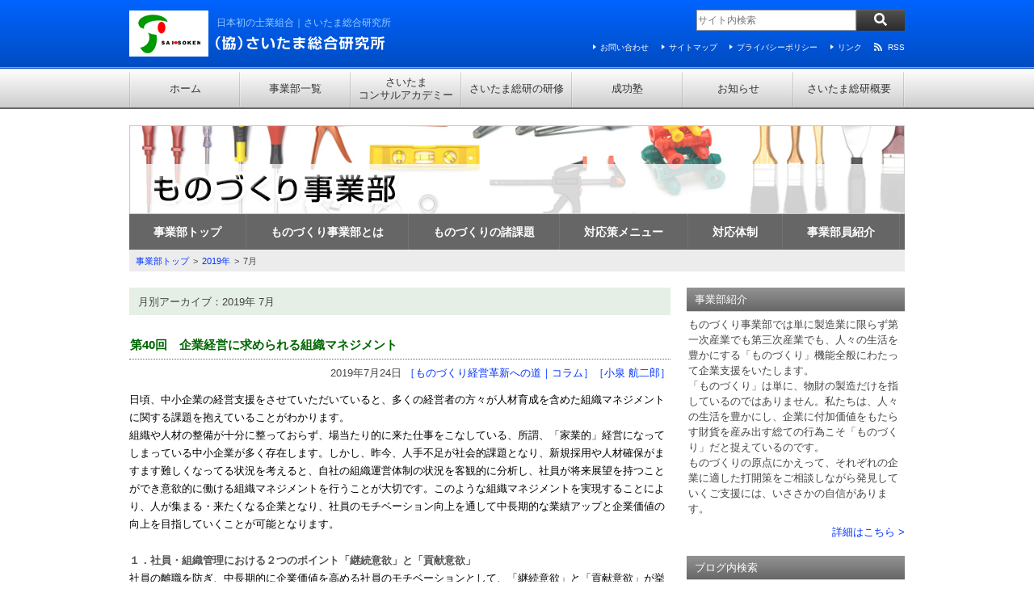

--- FILE ---
content_type: text/html; charset=UTF-8
request_url: https://ss-net.com/monodukuri/2019/07/
body_size: 14385
content:
<!DOCTYPE html>
<html dir="ltr" lang="ja" prefix="og: https://ogp.me/ns#">
<head>
<meta http-equiv="X-UA-Compatible" content="IE=edge">
<meta charset="UTF-8">
<meta name="viewport" content="width=device-width, initial-scale=1">
<meta name="format-detection" content="telephone=no">
<title>月別アーカイブ：2019年7月 | ものづくり事業部</title>

		<!-- All in One SEO 4.9.2 - aioseo.com -->
	<meta name="robots" content="noindex, max-image-preview:large" />
	<link rel="canonical" href="https://ss-net.com/monodukuri/2019/07/" />
	<meta name="generator" content="All in One SEO (AIOSEO) 4.9.2" />
		<script type="application/ld+json" class="aioseo-schema">
			{"@context":"https:\/\/schema.org","@graph":[{"@type":"BreadcrumbList","@id":"https:\/\/ss-net.com\/monodukuri\/2019\/07\/#breadcrumblist","itemListElement":[{"@type":"ListItem","@id":"https:\/\/ss-net.com\/monodukuri#listItem","position":1,"name":"\u30db\u30fc\u30e0","item":"https:\/\/ss-net.com\/monodukuri","nextItem":{"@type":"ListItem","@id":"https:\/\/ss-net.com\/monodukuri\/2019\/#listItem","name":2019}},{"@type":"ListItem","@id":"https:\/\/ss-net.com\/monodukuri\/2019\/#listItem","position":2,"name":2019,"item":"https:\/\/ss-net.com\/monodukuri\/2019\/","nextItem":{"@type":"ListItem","@id":"https:\/\/ss-net.com\/monodukuri\/2019\/07\/#listItem","name":"07"},"previousItem":{"@type":"ListItem","@id":"https:\/\/ss-net.com\/monodukuri#listItem","name":"\u30db\u30fc\u30e0"}},{"@type":"ListItem","@id":"https:\/\/ss-net.com\/monodukuri\/2019\/07\/#listItem","position":3,"name":"07","previousItem":{"@type":"ListItem","@id":"https:\/\/ss-net.com\/monodukuri\/2019\/#listItem","name":2019}}]},{"@type":"CollectionPage","@id":"https:\/\/ss-net.com\/monodukuri\/2019\/07\/#collectionpage","url":"https:\/\/ss-net.com\/monodukuri\/2019\/07\/","name":"\u6708\u5225\u30a2\u30fc\u30ab\u30a4\u30d6\uff1a2019\u5e747\u6708 | \u3082\u306e\u3065\u304f\u308a\u4e8b\u696d\u90e8","inLanguage":"ja","isPartOf":{"@id":"https:\/\/ss-net.com\/monodukuri\/#website"},"breadcrumb":{"@id":"https:\/\/ss-net.com\/monodukuri\/2019\/07\/#breadcrumblist"}},{"@type":"Organization","@id":"https:\/\/ss-net.com\/monodukuri\/#organization","name":"\u3082\u306e\u3065\u304f\u308a\u4e8b\u696d\u90e8","description":"\u5354\u540c\u7d44\u5408\u3055\u3044\u305f\u307e\u7dcf\u5408\u7814\u7a76\u6240\u3000\u3082\u306e\u3065\u304f\u308a\u4e8b\u696d\u90e8\u306e\u30aa\u30d5\u30a3\u30b7\u30e3\u30eb\u30b5\u30a4\u30c8\u3067\u3059\u3002","url":"https:\/\/ss-net.com\/monodukuri\/"},{"@type":"WebSite","@id":"https:\/\/ss-net.com\/monodukuri\/#website","url":"https:\/\/ss-net.com\/monodukuri\/","name":"\u3082\u306e\u3065\u304f\u308a\u4e8b\u696d\u90e8","description":"\u5354\u540c\u7d44\u5408\u3055\u3044\u305f\u307e\u7dcf\u5408\u7814\u7a76\u6240\u3000\u3082\u306e\u3065\u304f\u308a\u4e8b\u696d\u90e8\u306e\u30aa\u30d5\u30a3\u30b7\u30e3\u30eb\u30b5\u30a4\u30c8\u3067\u3059\u3002","inLanguage":"ja","publisher":{"@id":"https:\/\/ss-net.com\/monodukuri\/#organization"}}]}
		</script>
		<!-- All in One SEO -->

<link rel='dns-prefetch' href='//code.jquery.com' />
<style id='wp-img-auto-sizes-contain-inline-css' type='text/css'>
img:is([sizes=auto i],[sizes^="auto," i]){contain-intrinsic-size:3000px 1500px}
/*# sourceURL=wp-img-auto-sizes-contain-inline-css */
</style>
<style id='wp-emoji-styles-inline-css' type='text/css'>

	img.wp-smiley, img.emoji {
		display: inline !important;
		border: none !important;
		box-shadow: none !important;
		height: 1em !important;
		width: 1em !important;
		margin: 0 0.07em !important;
		vertical-align: -0.1em !important;
		background: none !important;
		padding: 0 !important;
	}
/*# sourceURL=wp-emoji-styles-inline-css */
</style>
<style id='wp-block-library-inline-css' type='text/css'>
:root{--wp-block-synced-color:#7a00df;--wp-block-synced-color--rgb:122,0,223;--wp-bound-block-color:var(--wp-block-synced-color);--wp-editor-canvas-background:#ddd;--wp-admin-theme-color:#007cba;--wp-admin-theme-color--rgb:0,124,186;--wp-admin-theme-color-darker-10:#006ba1;--wp-admin-theme-color-darker-10--rgb:0,107,160.5;--wp-admin-theme-color-darker-20:#005a87;--wp-admin-theme-color-darker-20--rgb:0,90,135;--wp-admin-border-width-focus:2px}@media (min-resolution:192dpi){:root{--wp-admin-border-width-focus:1.5px}}.wp-element-button{cursor:pointer}:root .has-very-light-gray-background-color{background-color:#eee}:root .has-very-dark-gray-background-color{background-color:#313131}:root .has-very-light-gray-color{color:#eee}:root .has-very-dark-gray-color{color:#313131}:root .has-vivid-green-cyan-to-vivid-cyan-blue-gradient-background{background:linear-gradient(135deg,#00d084,#0693e3)}:root .has-purple-crush-gradient-background{background:linear-gradient(135deg,#34e2e4,#4721fb 50%,#ab1dfe)}:root .has-hazy-dawn-gradient-background{background:linear-gradient(135deg,#faaca8,#dad0ec)}:root .has-subdued-olive-gradient-background{background:linear-gradient(135deg,#fafae1,#67a671)}:root .has-atomic-cream-gradient-background{background:linear-gradient(135deg,#fdd79a,#004a59)}:root .has-nightshade-gradient-background{background:linear-gradient(135deg,#330968,#31cdcf)}:root .has-midnight-gradient-background{background:linear-gradient(135deg,#020381,#2874fc)}:root{--wp--preset--font-size--normal:16px;--wp--preset--font-size--huge:42px}.has-regular-font-size{font-size:1em}.has-larger-font-size{font-size:2.625em}.has-normal-font-size{font-size:var(--wp--preset--font-size--normal)}.has-huge-font-size{font-size:var(--wp--preset--font-size--huge)}.has-text-align-center{text-align:center}.has-text-align-left{text-align:left}.has-text-align-right{text-align:right}.has-fit-text{white-space:nowrap!important}#end-resizable-editor-section{display:none}.aligncenter{clear:both}.items-justified-left{justify-content:flex-start}.items-justified-center{justify-content:center}.items-justified-right{justify-content:flex-end}.items-justified-space-between{justify-content:space-between}.screen-reader-text{border:0;clip-path:inset(50%);height:1px;margin:-1px;overflow:hidden;padding:0;position:absolute;width:1px;word-wrap:normal!important}.screen-reader-text:focus{background-color:#ddd;clip-path:none;color:#444;display:block;font-size:1em;height:auto;left:5px;line-height:normal;padding:15px 23px 14px;text-decoration:none;top:5px;width:auto;z-index:100000}html :where(.has-border-color){border-style:solid}html :where([style*=border-top-color]){border-top-style:solid}html :where([style*=border-right-color]){border-right-style:solid}html :where([style*=border-bottom-color]){border-bottom-style:solid}html :where([style*=border-left-color]){border-left-style:solid}html :where([style*=border-width]){border-style:solid}html :where([style*=border-top-width]){border-top-style:solid}html :where([style*=border-right-width]){border-right-style:solid}html :where([style*=border-bottom-width]){border-bottom-style:solid}html :where([style*=border-left-width]){border-left-style:solid}html :where(img[class*=wp-image-]){height:auto;max-width:100%}:where(figure){margin:0 0 1em}html :where(.is-position-sticky){--wp-admin--admin-bar--position-offset:var(--wp-admin--admin-bar--height,0px)}@media screen and (max-width:600px){html :where(.is-position-sticky){--wp-admin--admin-bar--position-offset:0px}}

/*# sourceURL=wp-block-library-inline-css */
</style><style id='global-styles-inline-css' type='text/css'>
:root{--wp--preset--aspect-ratio--square: 1;--wp--preset--aspect-ratio--4-3: 4/3;--wp--preset--aspect-ratio--3-4: 3/4;--wp--preset--aspect-ratio--3-2: 3/2;--wp--preset--aspect-ratio--2-3: 2/3;--wp--preset--aspect-ratio--16-9: 16/9;--wp--preset--aspect-ratio--9-16: 9/16;--wp--preset--color--black: #000000;--wp--preset--color--cyan-bluish-gray: #abb8c3;--wp--preset--color--white: #ffffff;--wp--preset--color--pale-pink: #f78da7;--wp--preset--color--vivid-red: #cf2e2e;--wp--preset--color--luminous-vivid-orange: #ff6900;--wp--preset--color--luminous-vivid-amber: #fcb900;--wp--preset--color--light-green-cyan: #7bdcb5;--wp--preset--color--vivid-green-cyan: #00d084;--wp--preset--color--pale-cyan-blue: #8ed1fc;--wp--preset--color--vivid-cyan-blue: #0693e3;--wp--preset--color--vivid-purple: #9b51e0;--wp--preset--gradient--vivid-cyan-blue-to-vivid-purple: linear-gradient(135deg,rgb(6,147,227) 0%,rgb(155,81,224) 100%);--wp--preset--gradient--light-green-cyan-to-vivid-green-cyan: linear-gradient(135deg,rgb(122,220,180) 0%,rgb(0,208,130) 100%);--wp--preset--gradient--luminous-vivid-amber-to-luminous-vivid-orange: linear-gradient(135deg,rgb(252,185,0) 0%,rgb(255,105,0) 100%);--wp--preset--gradient--luminous-vivid-orange-to-vivid-red: linear-gradient(135deg,rgb(255,105,0) 0%,rgb(207,46,46) 100%);--wp--preset--gradient--very-light-gray-to-cyan-bluish-gray: linear-gradient(135deg,rgb(238,238,238) 0%,rgb(169,184,195) 100%);--wp--preset--gradient--cool-to-warm-spectrum: linear-gradient(135deg,rgb(74,234,220) 0%,rgb(151,120,209) 20%,rgb(207,42,186) 40%,rgb(238,44,130) 60%,rgb(251,105,98) 80%,rgb(254,248,76) 100%);--wp--preset--gradient--blush-light-purple: linear-gradient(135deg,rgb(255,206,236) 0%,rgb(152,150,240) 100%);--wp--preset--gradient--blush-bordeaux: linear-gradient(135deg,rgb(254,205,165) 0%,rgb(254,45,45) 50%,rgb(107,0,62) 100%);--wp--preset--gradient--luminous-dusk: linear-gradient(135deg,rgb(255,203,112) 0%,rgb(199,81,192) 50%,rgb(65,88,208) 100%);--wp--preset--gradient--pale-ocean: linear-gradient(135deg,rgb(255,245,203) 0%,rgb(182,227,212) 50%,rgb(51,167,181) 100%);--wp--preset--gradient--electric-grass: linear-gradient(135deg,rgb(202,248,128) 0%,rgb(113,206,126) 100%);--wp--preset--gradient--midnight: linear-gradient(135deg,rgb(2,3,129) 0%,rgb(40,116,252) 100%);--wp--preset--font-size--small: 13px;--wp--preset--font-size--medium: 20px;--wp--preset--font-size--large: 36px;--wp--preset--font-size--x-large: 42px;--wp--preset--spacing--20: 0.44rem;--wp--preset--spacing--30: 0.67rem;--wp--preset--spacing--40: 1rem;--wp--preset--spacing--50: 1.5rem;--wp--preset--spacing--60: 2.25rem;--wp--preset--spacing--70: 3.38rem;--wp--preset--spacing--80: 5.06rem;--wp--preset--shadow--natural: 6px 6px 9px rgba(0, 0, 0, 0.2);--wp--preset--shadow--deep: 12px 12px 50px rgba(0, 0, 0, 0.4);--wp--preset--shadow--sharp: 6px 6px 0px rgba(0, 0, 0, 0.2);--wp--preset--shadow--outlined: 6px 6px 0px -3px rgb(255, 255, 255), 6px 6px rgb(0, 0, 0);--wp--preset--shadow--crisp: 6px 6px 0px rgb(0, 0, 0);}:where(.is-layout-flex){gap: 0.5em;}:where(.is-layout-grid){gap: 0.5em;}body .is-layout-flex{display: flex;}.is-layout-flex{flex-wrap: wrap;align-items: center;}.is-layout-flex > :is(*, div){margin: 0;}body .is-layout-grid{display: grid;}.is-layout-grid > :is(*, div){margin: 0;}:where(.wp-block-columns.is-layout-flex){gap: 2em;}:where(.wp-block-columns.is-layout-grid){gap: 2em;}:where(.wp-block-post-template.is-layout-flex){gap: 1.25em;}:where(.wp-block-post-template.is-layout-grid){gap: 1.25em;}.has-black-color{color: var(--wp--preset--color--black) !important;}.has-cyan-bluish-gray-color{color: var(--wp--preset--color--cyan-bluish-gray) !important;}.has-white-color{color: var(--wp--preset--color--white) !important;}.has-pale-pink-color{color: var(--wp--preset--color--pale-pink) !important;}.has-vivid-red-color{color: var(--wp--preset--color--vivid-red) !important;}.has-luminous-vivid-orange-color{color: var(--wp--preset--color--luminous-vivid-orange) !important;}.has-luminous-vivid-amber-color{color: var(--wp--preset--color--luminous-vivid-amber) !important;}.has-light-green-cyan-color{color: var(--wp--preset--color--light-green-cyan) !important;}.has-vivid-green-cyan-color{color: var(--wp--preset--color--vivid-green-cyan) !important;}.has-pale-cyan-blue-color{color: var(--wp--preset--color--pale-cyan-blue) !important;}.has-vivid-cyan-blue-color{color: var(--wp--preset--color--vivid-cyan-blue) !important;}.has-vivid-purple-color{color: var(--wp--preset--color--vivid-purple) !important;}.has-black-background-color{background-color: var(--wp--preset--color--black) !important;}.has-cyan-bluish-gray-background-color{background-color: var(--wp--preset--color--cyan-bluish-gray) !important;}.has-white-background-color{background-color: var(--wp--preset--color--white) !important;}.has-pale-pink-background-color{background-color: var(--wp--preset--color--pale-pink) !important;}.has-vivid-red-background-color{background-color: var(--wp--preset--color--vivid-red) !important;}.has-luminous-vivid-orange-background-color{background-color: var(--wp--preset--color--luminous-vivid-orange) !important;}.has-luminous-vivid-amber-background-color{background-color: var(--wp--preset--color--luminous-vivid-amber) !important;}.has-light-green-cyan-background-color{background-color: var(--wp--preset--color--light-green-cyan) !important;}.has-vivid-green-cyan-background-color{background-color: var(--wp--preset--color--vivid-green-cyan) !important;}.has-pale-cyan-blue-background-color{background-color: var(--wp--preset--color--pale-cyan-blue) !important;}.has-vivid-cyan-blue-background-color{background-color: var(--wp--preset--color--vivid-cyan-blue) !important;}.has-vivid-purple-background-color{background-color: var(--wp--preset--color--vivid-purple) !important;}.has-black-border-color{border-color: var(--wp--preset--color--black) !important;}.has-cyan-bluish-gray-border-color{border-color: var(--wp--preset--color--cyan-bluish-gray) !important;}.has-white-border-color{border-color: var(--wp--preset--color--white) !important;}.has-pale-pink-border-color{border-color: var(--wp--preset--color--pale-pink) !important;}.has-vivid-red-border-color{border-color: var(--wp--preset--color--vivid-red) !important;}.has-luminous-vivid-orange-border-color{border-color: var(--wp--preset--color--luminous-vivid-orange) !important;}.has-luminous-vivid-amber-border-color{border-color: var(--wp--preset--color--luminous-vivid-amber) !important;}.has-light-green-cyan-border-color{border-color: var(--wp--preset--color--light-green-cyan) !important;}.has-vivid-green-cyan-border-color{border-color: var(--wp--preset--color--vivid-green-cyan) !important;}.has-pale-cyan-blue-border-color{border-color: var(--wp--preset--color--pale-cyan-blue) !important;}.has-vivid-cyan-blue-border-color{border-color: var(--wp--preset--color--vivid-cyan-blue) !important;}.has-vivid-purple-border-color{border-color: var(--wp--preset--color--vivid-purple) !important;}.has-vivid-cyan-blue-to-vivid-purple-gradient-background{background: var(--wp--preset--gradient--vivid-cyan-blue-to-vivid-purple) !important;}.has-light-green-cyan-to-vivid-green-cyan-gradient-background{background: var(--wp--preset--gradient--light-green-cyan-to-vivid-green-cyan) !important;}.has-luminous-vivid-amber-to-luminous-vivid-orange-gradient-background{background: var(--wp--preset--gradient--luminous-vivid-amber-to-luminous-vivid-orange) !important;}.has-luminous-vivid-orange-to-vivid-red-gradient-background{background: var(--wp--preset--gradient--luminous-vivid-orange-to-vivid-red) !important;}.has-very-light-gray-to-cyan-bluish-gray-gradient-background{background: var(--wp--preset--gradient--very-light-gray-to-cyan-bluish-gray) !important;}.has-cool-to-warm-spectrum-gradient-background{background: var(--wp--preset--gradient--cool-to-warm-spectrum) !important;}.has-blush-light-purple-gradient-background{background: var(--wp--preset--gradient--blush-light-purple) !important;}.has-blush-bordeaux-gradient-background{background: var(--wp--preset--gradient--blush-bordeaux) !important;}.has-luminous-dusk-gradient-background{background: var(--wp--preset--gradient--luminous-dusk) !important;}.has-pale-ocean-gradient-background{background: var(--wp--preset--gradient--pale-ocean) !important;}.has-electric-grass-gradient-background{background: var(--wp--preset--gradient--electric-grass) !important;}.has-midnight-gradient-background{background: var(--wp--preset--gradient--midnight) !important;}.has-small-font-size{font-size: var(--wp--preset--font-size--small) !important;}.has-medium-font-size{font-size: var(--wp--preset--font-size--medium) !important;}.has-large-font-size{font-size: var(--wp--preset--font-size--large) !important;}.has-x-large-font-size{font-size: var(--wp--preset--font-size--x-large) !important;}
/*# sourceURL=global-styles-inline-css */
</style>

<style id='classic-theme-styles-inline-css' type='text/css'>
/*! This file is auto-generated */
.wp-block-button__link{color:#fff;background-color:#32373c;border-radius:9999px;box-shadow:none;text-decoration:none;padding:calc(.667em + 2px) calc(1.333em + 2px);font-size:1.125em}.wp-block-file__button{background:#32373c;color:#fff;text-decoration:none}
/*# sourceURL=/wp-includes/css/classic-themes.min.css */
</style>
<link rel='stylesheet' id='ssnet-style-css' href='https://ss-net.com/monodukuri/wp-content/themes/SaitamaSoken2019/css/style.css?ver=201910310036' type='text/css' media='all' />
<link rel='stylesheet' id='ssdivision-style-css' href='https://ss-net.com/monodukuri/wp-content/themes/SaitamaSokenDivision/css/ssdivision.css?ver=6.9' type='text/css' media='all' />
<link rel="https://api.w.org/" href="https://ss-net.com/monodukuri/wp-json/" /><link rel="EditURI" type="application/rsd+xml" title="RSD" href="https://ss-net.com/monodukuri/xmlrpc.php?rsd" />
<style type="text/css">
.avatar {vertical-align:middle; margin-right:5px;}
.credit {font-size: 50%;}
</style>
		</head>
<body class="archive date wp-theme-SaitamaSoken2019 wp-child-theme-SaitamaSokenDivision monodukuri">
<div id="page">

<header id="siteHeader">

<div id="siteID">
<div class="inner">
<p class="siteLogo"><a href="https://ss-net.com/"><span class="mark"><img src="https://ss-net.com/monodukuri/wp-content/themes/SaitamaSoken2019/images/logo_mark.png" alt="" width="98" height="57" /></span><span class="type"><img src="https://ss-net.com/monodukuri/wp-content/themes/SaitamaSoken2019/images/logo_type.svg" alt="協同組合さいたま総合研究所" width="227" height="34" /></span></a></p><p class="tagLine">日本初の士業組合<span class="hidden-block-sp">｜さいたま総合研究所</span></p>
<a href="#globalSearch" class="searchToggle js-search-toggle">
<span class="icon"><svg aria-hidden="true" focusable="false" data-prefix="fas" data-icon="search" class="svg-inline--fa fa-search fa-w-16" role="img" xmlns="http://www.w3.org/2000/svg" viewBox="0 0 512 512"><title>検索</title><path fill="currentColor" d="M505 442.7L405.3 343c-4.5-4.5-10.6-7-17-7H372c27.6-35.3 44-79.7 44-128C416 93.1 322.9 0 208 0S0 93.1 0 208s93.1 208 208 208c48.3 0 92.7-16.4 128-44v16.3c0 6.4 2.5 12.5 7 17l99.7 99.7c9.4 9.4 24.6 9.4 33.9 0l28.3-28.3c9.4-9.4 9.4-24.6.1-34zM208 336c-70.7 0-128-57.2-128-128 0-70.7 57.2-128 128-128 70.7 0 128 57.2 128 128 0 70.7-57.2 128-128 128z"></path></svg></span>
</a>
<a href="#drawer" class="hamburgerButton js-drawer-trigger">
<span class="bar1"></span>
<span class="bar2"></span>
<span class="bar3"></span>
</a>
</div>
</div>

<nav id="globalNav">
<div class="inner">
<h2 class="screen-reader-text">メインメニュー</h2>
<div class="screen-reader-text"><a href="#mainContent">メインコンテンツへ移動</a></div>
<div class="screen-reader-text"><a href="#subContent">サブコンテンツへ移動</a></div>
<ul id="menu-globalnav" class="menu"><li id="menu-item-46" class="home menu-item menu-item-type-custom menu-item-object-custom menu-item-home menu-item-46"><a href="https://ss-net.com/">ホーム</a></li>
<li id="menu-item-51" class="division menu-item menu-item-type-post_type menu-item-object-page menu-item-51"><a href="https://ss-net.com/division/">事業部一覧</a></li>
<li id="menu-item-48" class="consulting menu-item menu-item-type-post_type menu-item-object-page menu-item-48"><a href="https://ss-net.com/consulting-academy/">さいたま<br>コンサルアカデミー</a></li>
<li id="menu-item-1156" class="training menu-item menu-item-type-post_type menu-item-object-page menu-item-1156"><a href="https://ss-net.com/training/">さいたま総研の研修</a></li>
<li id="menu-item-47" class="seikoujyuku menu-item menu-item-type-post_type menu-item-object-page menu-item-47"><a href="https://ss-net.com/seikoujyuku/">成功塾</a></li>
<li id="menu-item-53" class="news menu-item menu-item-type-taxonomy menu-item-object-category menu-item-53"><a href="https://ss-net.com/category/news/">お知らせ</a></li>
<li id="menu-item-49" class="outline menu-item menu-item-type-post_type menu-item-object-page menu-item-49"><a href="https://ss-net.com/outline/">さいたま総研概要</a></li>
</ul></div>
<!-- /#globalNav --></nav>

<div class="headerContainer">

<ul id="menu-headerutility" class="utility"><li id="menu-item-237" class="menu-item menu-item-type-post_type menu-item-object-page menu-item-237"><a href="https://ss-net.com/contact/">お問い合わせ</a></li>
<li id="menu-item-238" class="menu-item menu-item-type-post_type menu-item-object-page menu-item-238"><a href="https://ss-net.com/sitemap/">サイトマップ</a></li>
<li id="menu-item-239" class="menu-item menu-item-type-post_type menu-item-object-page menu-item-239"><a href="https://ss-net.com/privacypolicy/">プライバシーポリシー</a></li>
<li id="menu-item-240" class="menu-item menu-item-type-post_type menu-item-object-page menu-item-240"><a href="https://ss-net.com/link/">リンク</a></li>
<li id="menu-item-236" class="rss menu-item menu-item-type-custom menu-item-object-custom menu-item-236"><a target="_blank" href="https://ss-net.com/feed/atom/">RSS</a></li>
</ul>
<div id="globalSearch" class="searchWindow">
<form method="get" id="searchform" action="https://ss-net.com/monodukuri/">
<label for="s" class="screen-reader-text">サイト内検索</label><input type="search" class="field" name="s" id="s" placeholder="サイト内検索" /><button type="submit" id="searchsubmit" name="submit" class="submit"><svg aria-hidden="true" focusable="false" data-prefix="fas" data-icon="search" class="svg-inline--fa fa-search fa-w-16" role="img" xmlns="http://www.w3.org/2000/svg" viewBox="0 0 512 512"><title>検索</title><path fill="currentColor" d="M505 442.7L405.3 343c-4.5-4.5-10.6-7-17-7H372c27.6-35.3 44-79.7 44-128C416 93.1 322.9 0 208 0S0 93.1 0 208s93.1 208 208 208c48.3 0 92.7-16.4 128-44v16.3c0 6.4 2.5 12.5 7 17l99.7 99.7c9.4 9.4 24.6 9.4 33.9 0l28.3-28.3c9.4-9.4 9.4-24.6.1-34zM208 336c-70.7 0-128-57.2-128-128 0-70.7 57.2-128 128-128 70.7 0 128 57.2 128 128 0 70.7-57.2 128-128 128z"></path></svg></button>
</form>
<!-- /#globalSearch --></div>

<!-- /.headerContainer --></div>


<!-- /#siteHeader --></header>

<div id="drawer" class="drawerWrapper">
  <div class="drawerBody">

    <nav class="drawerMenu">
      <h2 class="title">さいたま総研メニュー</h2>
      <ul id="menu-globalnav-1" class="drawerNav"><li class="home menu-item menu-item-type-custom menu-item-object-custom menu-item-home menu-item-46"><a href="https://ss-net.com/">ホーム</a></li>
<li class="division menu-item menu-item-type-post_type menu-item-object-page menu-item-51"><a href="https://ss-net.com/division/">事業部一覧</a></li>
<li class="consulting menu-item menu-item-type-post_type menu-item-object-page menu-item-48"><a href="https://ss-net.com/consulting-academy/">さいたまコンサルアカデミー</a></li>
<li class="training menu-item menu-item-type-post_type menu-item-object-page menu-item-1156"><a href="https://ss-net.com/training/">さいたま総研の研修</a></li>
<li class="seikoujyuku menu-item menu-item-type-post_type menu-item-object-page menu-item-47"><a href="https://ss-net.com/seikoujyuku/">成功塾</a></li>
<li class="news menu-item menu-item-type-taxonomy menu-item-object-category menu-item-53"><a href="https://ss-net.com/category/news/">お知らせ</a></li>
<li class="outline menu-item menu-item-type-post_type menu-item-object-page menu-item-49"><a href="https://ss-net.com/outline/">さいたま総研概要</a></li>
</ul>
<ul id="menu-utilitymenu" class="drawerUtility"><li id="menu-item-241" class="menu-item menu-item-type-post_type menu-item-object-page menu-item-241"><a href="https://ss-net.com/contact/">お問い合わせ</a></li>
<li id="menu-item-242" class="menu-item menu-item-type-post_type menu-item-object-page menu-item-242"><a href="https://ss-net.com/sitemap/">サイトマップ</a></li>
<li id="menu-item-243" class="menu-item menu-item-type-post_type menu-item-object-page menu-item-243"><a href="https://ss-net.com/privacypolicy/">プライバシーポリシー</a></li>
<li id="menu-item-244" class="menu-item menu-item-type-post_type menu-item-object-page menu-item-244"><a href="https://ss-net.com/link/">リンク</a></li>
</ul>            <h2 class="title">ものづくり事業部メニュー</h2>
      <ul id="menu-divisionnav" class="drawerDivision"><li id="menu-item-7" class="menu-item menu-item-type-custom menu-item-object-custom menu-item-home menu-item-7"><a href="https://ss-net.com/monodukuri/">事業部トップ</a></li>
<li id="menu-item-1189" class="menu-item menu-item-type-post_type menu-item-object-page menu-item-1189"><a href="https://ss-net.com/monodukuri/about/">ものづくり事業部とは</a></li>
<li id="menu-item-1183" class="menu-item menu-item-type-post_type menu-item-object-page menu-item-1183"><a href="https://ss-net.com/monodukuri/tasks/">ものづくりの諸課題</a></li>
<li id="menu-item-1185" class="menu-item menu-item-type-post_type menu-item-object-page menu-item-1185"><a href="https://ss-net.com/monodukuri/menu/">対応策メニュー</a></li>
<li id="menu-item-1186" class="menu-item menu-item-type-post_type menu-item-object-page menu-item-1186"><a href="https://ss-net.com/monodukuri/system/">対応体制</a></li>
<li id="menu-item-55" class="menu-item menu-item-type-post_type menu-item-object-page menu-item-55"><a href="https://ss-net.com/monodukuri/member/">事業部員紹介</a></li>
</ul>          </nav>

    <span class="drawerCloseButton js-drawer-trigger">
      <span class="bar1"></span>
      <span class="bar2"></span>
    </span>

  </div>
  <!-- /.drawerWrapper -->
<!-- #drawer --></div>


<header id="contentHeader">
<h1 class="divisionImage">
<a href="https://ss-net.com/monodukuri/"><img src="https://ss-net.com/monodukuri/files/monodukuri.jpg" alt="ものづくり事業部" width="960" /></a>
</h1>

<nav id="divisionNav">
<h2 class="screen-reader-text">事業部メニュー</h2>
<ul id="menu-divisionnav-1" class="divisionMenu"><li class="menu-item menu-item-type-custom menu-item-object-custom menu-item-home menu-item-7"><a href="https://ss-net.com/monodukuri/">事業部トップ</a></li>
<li class="menu-item menu-item-type-post_type menu-item-object-page menu-item-1189"><a href="https://ss-net.com/monodukuri/about/">ものづくり事業部とは</a></li>
<li class="menu-item menu-item-type-post_type menu-item-object-page menu-item-1183"><a href="https://ss-net.com/monodukuri/tasks/">ものづくりの諸課題</a></li>
<li class="menu-item menu-item-type-post_type menu-item-object-page menu-item-1185"><a href="https://ss-net.com/monodukuri/menu/">対応策メニュー</a></li>
<li class="menu-item menu-item-type-post_type menu-item-object-page menu-item-1186"><a href="https://ss-net.com/monodukuri/system/">対応体制</a></li>
<li class="menu-item menu-item-type-post_type menu-item-object-page menu-item-55"><a href="https://ss-net.com/monodukuri/member/">事業部員紹介</a></li>
</ul>
<!-- /#divisionNav --></nav>

<div vocab="https://schema.org/" typeof="BreadcrumbList" class="topicPath">
<!-- Breadcrumb NavXT 7.5.0 -->
<span property="itemListElement" typeof="ListItem"><a property="item" typeof="WebPage" title="Go to ものづくり事業部." href="https://ss-net.com/monodukuri" class="home" ><span property="name">事業部トップ</span></a><meta property="position" content="1"></span><span class="sep">&gt;</span><span property="itemListElement" typeof="ListItem"><a property="item" typeof="WebPage" title="Go to the 2019年 archives." href="https://ss-net.com/monodukuri/2019/" class="archive date-year" ><span property="name">2019年</span></a><meta property="position" content="2"></span><span class="sep">&gt;</span><span class="archive date-month current-item">7月</span></div>

<!-- /#contentHeader --></header>

<div id="contents">
<div id="mainContent" class="mainContent">
<section class="archivePage">

<h1 class="ttl-archive">
月別アーカイブ：2019年 7月</h1>


<article id="post-1223" class="post-1223 post type-post status-publish format-standard hentry category-roadtommi category-column">
<header class="entry-header">
<h2 class="entry-title"><a href="https://ss-net.com/monodukuri/column/20190724_1223/" title="第40回　企業経営に求められる組織マネジメント" rel="bookmark">第40回　企業経営に求められる組織マネジメント</a></h2>
<div class="entry-meta">
<time datetime="2019-07-24T15:31:24+09:00">2019年7月24日</time>
<span class="cat">［<a href="https://ss-net.com/monodukuri/category/column/roadtommi/" rel="category tag">ものづくり経営革新への道</a>｜<a href="https://ss-net.com/monodukuri/category/column/" rel="category tag">コラム</a>］</span><span class="author">［<a href="https://ss-net.com/monodukuri/author/kkoizumi/" title="小泉 航二郎 の投稿" rel="author">小泉 航二郎</a>］</span>
</div>
<!-- /.entry-header --></header>
<div class="entry-content">
<p><font color="#000000">日頃、中小企業の経営支援をさせていただいていると、多くの経営者の方々が人材育成を含めた組織マネジメントに関する課題を抱えていることがわかります。<br /><font color="#000000">組織や人材の整備が十分に整っておらず、場当たり的に来た仕事をこなしている、所謂、「家業的」経営になってしまっている中小企業が多く存在します。しかし、昨今、人手不足が社会的課題となり、新規採用や人材確保がますます難しくなってる状況を考えると、自社の組織運営体制の状況を客観的に分析し、社員が将来展望を持つことができ意欲的に働ける組織マネジメントを行うことが大切です。このような組織マネジメントを実現することにより、人が集まる・来たくなる企業となり、社員のモチベーション向上を通して中長期的な業績アップと企業価値の向上を目指していくことが可能となります。</p>
<p><strong>１．社員・組織管理における２つのポイント「継続意欲」と「貢献意欲」</strong><br />社員の離職を防ぎ、中長期的に企業価値を高める社員のモチベーションとして、「継続意欲」と「貢献意欲」が挙げられます。文字通り、「継続意欲」とは長く働き続けようという気持ちであり、「貢献意欲」とは職場をより良くしていこうとする気持ちです。これらのモチベーション向上は、社員の長期定着と人材育成の鍵になります。<br />では、これら２つの意欲向上には、どのような施策が有効なのでしょうか。『アルバイト・パート採用・育成入門　人手不足を解消し、最高の職場をつくる』（中原淳＋パーソルグループ著/ダイヤモンド社（2016））では、25,000人へのアンケート調査結果として、「継続意欲」の醸成には研修・人材教育の充実と仕事ぶりに見合った評価の有効性、「貢献意欲」の醸成には責任ある役割を任せることの重要性を紹介しています。社員のモチベーション向上に取組む上で、おおいに参考になると考えます。</p>
<p><strong>２．<font color="#000000">「学習する組織」（企業に求められる自律的な組織）<br /></font></strong><font color="#000000"><font color="#000000"><font color="#000000"><font color="#000000">「</font><font color="#000000">学習する組織」とは、MIT（マサチューセッツ工科大学）のピーター・センゲ博士が提唱したものですが、私は、「学習する組織」を“目標に向けて効果的に行動するために集団としての意識と能力を継続的に高め、伸ばし続ける組織”として企業経営者の方々に紹介しています。組織が問題点や課題を自律的に発見し、それを継続的に修正・解決していくことができる組織づくりを目標とし、そのためにはどのような手順で組織づくりや人材育成に取組むべきかを経営者と共に考えながら支援を実施しています。</p>
<p><strong>３．「学習する組織」におけるリーダー育成の重要性</strong><br />集団（組織）としてのパフォーマンスを高めていくためには、やはりリーダーの存在・役割が重要です。従って、優秀なリーダーの育成が求められますが、リーダー育成には中長期的、計画的な取組みが重要です。中小企業では、リーダー候補と考えていた社員を正式に管理者として任命した途端に退職してしまったという事例もよく聞きます。リーダーとして必要な知識やスキルが備わっていない状態でリーダーに任命しようとすると、仕事管理の仕方や部下との接し方がわからずに躊躇してしまい、大きな負担を感じて退職してしまう場合もあります。従って、組織体系的にリーダーとして必要な知識やスキルを一般社員の時代から習得できる組織管理体制を整え、リーダーとしての能力が備わった後に次のリーダーとして任命できる仕組みづくりが重要です。</p>
<p><font color="#000000"><font color="#000000"><font color="#000000"><font color="#000000"><font color="#000000"><font color="#000000"><strong>４．リーダーの役割と育成への取組み（「業務の見える化・標準化」の重要性）</strong><br />リーダーの役割には、大きく３つの役割があります。１）<font color="#000000"><font color="#000000"><font color="#000000"><font color="#000000"><font color="#000000"><font color="#000000"><font color="#000000"><font color="#000000"><font color="#000000"><font color="#000000"><font color="#000000"><font color="#000000">仕事の遂行（目標実現のための効率的な業務遂行）、２）集団（組織）の維持（自ら考える自律的な組織としての維持）、３）仕事と集団（組織）の革新（環境変化への対応とやるべきこと/止めるべきことの発信）の３つです。これらの役割を担うためには、組織が今どのような状態にあるか見立てる能力、つまり観察できる能力が大切です。リーダーが組織の状態を十分に観察でき、問題点を発見し、自律的に改善していくことで持続的・効率的な業務遂行が可能になります。従って、経営者には、リーダーが組織の状態を観察しやすい組織構造・組織プロセスを構築することでリーダーの育成をサポートしていくことが求められます。</p>
<p>以上をまとめると、業務の見える化・標準化が効果的なリーダー育成にとっての基礎になるのではないかと考えます。社内業務を見える化・標準化することでリーダーは組織の状況を観察しやすくなり、問題点や効率的に改善すべき点を発見しやすくなります。<a href="https://ss-net.com/monodukuri/files/15b73d8fee42148e62c96fff8ab3578d.png"><img fetchpriority="high" decoding="async" class="size-medium wp-image-1224 aligncenter" alt="40回図表" src="https://ss-net.com/monodukuri/files/15b73d8fee42148e62c96fff8ab3578d-300x232.png" width="300" height="232" srcset="https://ss-net.com/monodukuri/files/15b73d8fee42148e62c96fff8ab3578d-300x232.png 300w, https://ss-net.com/monodukuri/files/15b73d8fee42148e62c96fff8ab3578d.png 918w" sizes="(max-width: 300px) 100vw, 300px" /></a></font></font></font></font></font></font></font></font></font></font></font></font></font></font></font></font></font></font></font></font></font></font></font></font></p>
<p><font color="#000000"><font color="#000000"><font color="#000000"><font color="#000000"><font color="#000000"><font color="#000000"><font color="#000000"><font color="#000000"><font color="#000000"><font color="#000000"><font color="#000000"><font color="#000000"><font color="#000000"><font color="#000000"><font color="#000000"><font color="#000000"><font color="#000000"><font color="#000000"><font color="#000000"><font color="#000000"><font color="#000000"><font color="#000000"><font color="#000000"><font color="#000000"><br />また、業務が見える化されていることにより、業務を部下に任せる権限委譲も進めやすくなります。つまり、業務の見える化・標準化が、人材育成と権限委譲を促進し、社員の「継続意欲」と「貢献意欲」を向上させる基本的な第一歩になるのではないかと考えます。「学習する組織」となるために、まずは徹底的な業務の見える化・標準化から取組んでみてはどうでしょうか。</p>
<p><strong>５．</strong><font color="#000000"><strong>管理者のための問題解決力向上セミナー</strong><br /><font color="#000000">さいたま総研では、リーダーの組織観察力と問題発見・解決力向上のためのセミナーも実施しますので、「学習する組織」の実現にご利用ください。</font></font></font></font></font></font></font></font></font></font></font></font></font></font></font></font></font></font></font></font></font></font></font></font></font></font></p>
<p><font color="#000000"> </font></p>
<p>&nbsp;</p>
<!-- /.entry-content --></div>
<!-- /.post --></article>

<nav class="pagingNav">
<!-- /.pagingNav --></nav>

<!-- /.archivePage --></section>
<!-- /#mainContent --></div>
<div id="subContent">

<section id="text-3" class="widget-container widget_text">
<h2 class="widget-title">事業部紹介</h2>
			<div class="textwidget"><p>ものづくり事業部では単に製造業に限らず第一次産業でも第三次産業でも、人々の生活を豊かにする「ものづくり」機能全般にわたって企業支援をいたします。<br />
「ものづくり」は単に、物財の製造だけを指しているのではありません。私たちは、人々の生活を豊かにし、企業に付加価値をもたらす財貨を産み出す総ての行為こそ「ものづくり」だと捉えているのです。<br />
ものづくりの原点にかえって、それぞれの企業に適した打開策をご相談しながら発見していくご支援には、いささかの自信があります。</p>
<p class="more"><a href="/monodukuri/about/">詳細はこちら &gt;</a></p></div>
		</section>
<section id="search-3" class="widget-container widget_search">
<h2 class="widget-title">ブログ内検索</h2>
<div id="localSearch">
<form method="get" id="searchform2" action="https://ss-net.com/monodukuri/">
<label for="s" class="screen-reader-text">検索：</label><input type="text" class="field" name="s" id="s" /><input type="submit" class="submit" id="searchsubmit2" value="検索" />
</form>
<!-- /#localSearch --></div>
</section>
		<section id="authors-3" class="widget-container widget_authors">
			<h2 class="widget-title">執筆者</h2>
			<ul><li><a href="https://ss-net.com/monodukuri/author/tshibata/" title="T.柴田 の投稿">T.柴田</a> (3)</li>
<li><a href="https://ss-net.com/monodukuri/author/soken/" title="さいたま総合研究所 の投稿">さいたま総合研究所</a> (4)</li>
<li><a href="https://ss-net.com/monodukuri/author/ssato/" title="佐藤 節夫 の投稿">佐藤 節夫</a> (4)</li>
<li><a href="https://ss-net.com/monodukuri/author/mbingo/" title="備後 元晴 の投稿">備後 元晴</a> (3)</li>
<li><a href="https://ss-net.com/monodukuri/author/twada/" title="和田 武史 の投稿">和田 武史</a> (3)</li>
<li><a href="https://ss-net.com/monodukuri/author/tokuno/" title="奥野 智洋 の投稿">奥野 智洋</a> (2)</li>
<li><a href="https://ss-net.com/monodukuri/author/kyasuno/" title="安野 克己 の投稿">安野 克己</a> (1)</li>
<li><a href="https://ss-net.com/monodukuri/author/sohara/" title="小原 秀一 の投稿">小原 秀一</a> (5)</li>
<li><a href="https://ss-net.com/monodukuri/author/hkobitsu/" title="小櫃 博 の投稿">小櫃 博</a> (1)</li>
<li><a href="https://ss-net.com/monodukuri/author/kkoizumi/" title="小泉 航二郎 の投稿">小泉 航二郎</a> (3)</li>
<li><a href="https://ss-net.com/monodukuri/author/tyamauchi/" title="山内 竜也 の投稿">山内 竜也</a> (2)</li>
<li><a href="https://ss-net.com/monodukuri/author/tyamazaki/" title="山崎 登志雄 の投稿">山崎 登志雄</a> (95)</li>
<li><a href="https://ss-net.com/monodukuri/author/yyamada/" title="山田 泰之 の投稿">山田 泰之</a> (4)</li>
<li><a href="https://ss-net.com/monodukuri/author/ytozaki/" title="戸崎 洋平 の投稿">戸崎 洋平</a> (3)</li>
<li><a href="https://ss-net.com/monodukuri/author/hmatsuda/" title="松田 博文 の投稿">松田 博文</a> (3)</li>
<li><a href="https://ss-net.com/monodukuri/author/yokota/" title="横田 道仁 の投稿">横田 道仁</a> (2)</li>
<li><a href="https://ss-net.com/monodukuri/author/hezawa/" title="江澤 博 の投稿">江澤 博</a> (4)</li>
<li><a href="https://ss-net.com/monodukuri/author/kwatanabe/" title="渡邉 勝次 の投稿">渡邉 勝次</a> (4)</li>
<li><a href="https://ss-net.com/monodukuri/author/htanaka/" title="田中 秀文 の投稿">田中 秀文</a> (3)</li>
<li><a href="https://ss-net.com/monodukuri/author/htajima/" title="田島 寛司 の投稿">田島 寛司</a> (4)</li>
<li><a href="https://ss-net.com/monodukuri/author/nyanai/" title="矢内 直人 の投稿">矢内 直人</a> (2)</li>
<li><a href="https://ss-net.com/monodukuri/author/tyaguchi/" title="矢口 健彦 の投稿">矢口 健彦</a> (1)</li>
<li><a href="https://ss-net.com/monodukuri/author/kkamiya/" title="神谷 恭子 の投稿">神谷 恭子</a> (3)</li>
<li><a href="https://ss-net.com/monodukuri/author/ykasahara/" title="笠原 義康 の投稿">笠原 義康</a> (1)</li>
<li><a href="https://ss-net.com/monodukuri/author/tadachi/" title="足立 武士 の投稿">足立 武士</a> (1)</li>
<li><a href="https://ss-net.com/monodukuri/author/tkondo/" title="近藤　隆 の投稿">近藤　隆</a> (2)</li>
<li><a href="https://ss-net.com/monodukuri/author/stoyama/" title="遠山 純夫 の投稿">遠山 純夫</a> (6)</li>
<li><a href="https://ss-net.com/monodukuri/author/tkanai/" title="金井 努 の投稿">金井 努</a> (2)</li>
<li><a href="https://ss-net.com/monodukuri/author/mmadate/" title="間舘 正義 の投稿">間舘 正義</a> (8)</li>
<li><a href="https://ss-net.com/monodukuri/author/ntakahashi/" title="高橋 布明 の投稿">高橋 布明</a> (1)</li>
<li><a href="https://ss-net.com/monodukuri/author/ksaito/" title="齋藤 圭太 の投稿">齋藤 圭太</a> (1)</li>
</ul>					</section>
	<section id="archives-3" class="widget-container widget_archive">
<h2 class="widget-title">月別アーカイブ</h2>

			<ul>
					<li><a href='https://ss-net.com/monodukuri/2026/01/'>2026年1月</a>&nbsp;(1)</li>
	<li><a href='https://ss-net.com/monodukuri/2025/12/'>2025年12月</a>&nbsp;(1)</li>
	<li><a href='https://ss-net.com/monodukuri/2024/09/'>2024年9月</a>&nbsp;(1)</li>
	<li><a href='https://ss-net.com/monodukuri/2024/07/'>2024年7月</a>&nbsp;(1)</li>
	<li><a href='https://ss-net.com/monodukuri/2024/04/'>2024年4月</a>&nbsp;(1)</li>
	<li><a href='https://ss-net.com/monodukuri/2024/03/'>2024年3月</a>&nbsp;(1)</li>
	<li><a href='https://ss-net.com/monodukuri/2024/02/'>2024年2月</a>&nbsp;(1)</li>
	<li><a href='https://ss-net.com/monodukuri/2023/10/'>2023年10月</a>&nbsp;(1)</li>
	<li><a href='https://ss-net.com/monodukuri/2023/09/'>2023年9月</a>&nbsp;(1)</li>
	<li><a href='https://ss-net.com/monodukuri/2023/08/'>2023年8月</a>&nbsp;(1)</li>
	<li><a href='https://ss-net.com/monodukuri/2023/06/'>2023年6月</a>&nbsp;(1)</li>
	<li><a href='https://ss-net.com/monodukuri/2023/04/'>2023年4月</a>&nbsp;(2)</li>
	<li><a href='https://ss-net.com/monodukuri/2022/12/'>2022年12月</a>&nbsp;(1)</li>
	<li><a href='https://ss-net.com/monodukuri/2022/11/'>2022年11月</a>&nbsp;(1)</li>
	<li><a href='https://ss-net.com/monodukuri/2022/10/'>2022年10月</a>&nbsp;(1)</li>
	<li><a href='https://ss-net.com/monodukuri/2022/09/'>2022年9月</a>&nbsp;(1)</li>
	<li><a href='https://ss-net.com/monodukuri/2022/07/'>2022年7月</a>&nbsp;(1)</li>
	<li><a href='https://ss-net.com/monodukuri/2022/06/'>2022年6月</a>&nbsp;(1)</li>
	<li><a href='https://ss-net.com/monodukuri/2022/02/'>2022年2月</a>&nbsp;(1)</li>
	<li><a href='https://ss-net.com/monodukuri/2021/12/'>2021年12月</a>&nbsp;(1)</li>
	<li><a href='https://ss-net.com/monodukuri/2021/11/'>2021年11月</a>&nbsp;(1)</li>
	<li><a href='https://ss-net.com/monodukuri/2021/10/'>2021年10月</a>&nbsp;(1)</li>
	<li><a href='https://ss-net.com/monodukuri/2021/09/'>2021年9月</a>&nbsp;(1)</li>
	<li><a href='https://ss-net.com/monodukuri/2021/07/'>2021年7月</a>&nbsp;(1)</li>
	<li><a href='https://ss-net.com/monodukuri/2021/06/'>2021年6月</a>&nbsp;(1)</li>
	<li><a href='https://ss-net.com/monodukuri/2021/04/'>2021年4月</a>&nbsp;(1)</li>
	<li><a href='https://ss-net.com/monodukuri/2021/03/'>2021年3月</a>&nbsp;(1)</li>
	<li><a href='https://ss-net.com/monodukuri/2021/01/'>2021年1月</a>&nbsp;(1)</li>
	<li><a href='https://ss-net.com/monodukuri/2020/12/'>2020年12月</a>&nbsp;(1)</li>
	<li><a href='https://ss-net.com/monodukuri/2020/11/'>2020年11月</a>&nbsp;(1)</li>
	<li><a href='https://ss-net.com/monodukuri/2020/10/'>2020年10月</a>&nbsp;(1)</li>
	<li><a href='https://ss-net.com/monodukuri/2020/09/'>2020年9月</a>&nbsp;(1)</li>
	<li><a href='https://ss-net.com/monodukuri/2020/07/'>2020年7月</a>&nbsp;(1)</li>
	<li><a href='https://ss-net.com/monodukuri/2020/06/'>2020年6月</a>&nbsp;(1)</li>
	<li><a href='https://ss-net.com/monodukuri/2020/05/'>2020年5月</a>&nbsp;(1)</li>
	<li><a href='https://ss-net.com/monodukuri/2020/04/'>2020年4月</a>&nbsp;(1)</li>
	<li><a href='https://ss-net.com/monodukuri/2020/03/'>2020年3月</a>&nbsp;(1)</li>
	<li><a href='https://ss-net.com/monodukuri/2020/02/'>2020年2月</a>&nbsp;(1)</li>
	<li><a href='https://ss-net.com/monodukuri/2019/12/'>2019年12月</a>&nbsp;(1)</li>
	<li><a href='https://ss-net.com/monodukuri/2019/10/'>2019年10月</a>&nbsp;(1)</li>
	<li><a href='https://ss-net.com/monodukuri/2019/09/'>2019年9月</a>&nbsp;(1)</li>
	<li><a href='https://ss-net.com/monodukuri/2019/07/' aria-current="page">2019年7月</a>&nbsp;(1)</li>
	<li><a href='https://ss-net.com/monodukuri/2019/06/'>2019年6月</a>&nbsp;(1)</li>
	<li><a href='https://ss-net.com/monodukuri/2019/04/'>2019年4月</a>&nbsp;(1)</li>
	<li><a href='https://ss-net.com/monodukuri/2019/03/'>2019年3月</a>&nbsp;(1)</li>
	<li><a href='https://ss-net.com/monodukuri/2019/02/'>2019年2月</a>&nbsp;(1)</li>
	<li><a href='https://ss-net.com/monodukuri/2019/01/'>2019年1月</a>&nbsp;(1)</li>
	<li><a href='https://ss-net.com/monodukuri/2018/11/'>2018年11月</a>&nbsp;(1)</li>
	<li><a href='https://ss-net.com/monodukuri/2018/10/'>2018年10月</a>&nbsp;(1)</li>
	<li><a href='https://ss-net.com/monodukuri/2018/09/'>2018年9月</a>&nbsp;(1)</li>
	<li><a href='https://ss-net.com/monodukuri/2018/07/'>2018年7月</a>&nbsp;(1)</li>
	<li><a href='https://ss-net.com/monodukuri/2018/06/'>2018年6月</a>&nbsp;(1)</li>
	<li><a href='https://ss-net.com/monodukuri/2018/05/'>2018年5月</a>&nbsp;(1)</li>
	<li><a href='https://ss-net.com/monodukuri/2018/04/'>2018年4月</a>&nbsp;(1)</li>
	<li><a href='https://ss-net.com/monodukuri/2018/03/'>2018年3月</a>&nbsp;(1)</li>
	<li><a href='https://ss-net.com/monodukuri/2018/02/'>2018年2月</a>&nbsp;(1)</li>
	<li><a href='https://ss-net.com/monodukuri/2018/01/'>2018年1月</a>&nbsp;(1)</li>
	<li><a href='https://ss-net.com/monodukuri/2017/12/'>2017年12月</a>&nbsp;(1)</li>
	<li><a href='https://ss-net.com/monodukuri/2017/11/'>2017年11月</a>&nbsp;(1)</li>
	<li><a href='https://ss-net.com/monodukuri/2017/10/'>2017年10月</a>&nbsp;(1)</li>
	<li><a href='https://ss-net.com/monodukuri/2017/09/'>2017年9月</a>&nbsp;(1)</li>
	<li><a href='https://ss-net.com/monodukuri/2017/08/'>2017年8月</a>&nbsp;(1)</li>
	<li><a href='https://ss-net.com/monodukuri/2017/07/'>2017年7月</a>&nbsp;(1)</li>
	<li><a href='https://ss-net.com/monodukuri/2017/06/'>2017年6月</a>&nbsp;(1)</li>
	<li><a href='https://ss-net.com/monodukuri/2017/05/'>2017年5月</a>&nbsp;(1)</li>
	<li><a href='https://ss-net.com/monodukuri/2017/04/'>2017年4月</a>&nbsp;(1)</li>
	<li><a href='https://ss-net.com/monodukuri/2017/03/'>2017年3月</a>&nbsp;(1)</li>
	<li><a href='https://ss-net.com/monodukuri/2017/02/'>2017年2月</a>&nbsp;(1)</li>
	<li><a href='https://ss-net.com/monodukuri/2017/01/'>2017年1月</a>&nbsp;(1)</li>
	<li><a href='https://ss-net.com/monodukuri/2016/12/'>2016年12月</a>&nbsp;(1)</li>
	<li><a href='https://ss-net.com/monodukuri/2016/11/'>2016年11月</a>&nbsp;(1)</li>
	<li><a href='https://ss-net.com/monodukuri/2016/10/'>2016年10月</a>&nbsp;(1)</li>
	<li><a href='https://ss-net.com/monodukuri/2016/09/'>2016年9月</a>&nbsp;(1)</li>
	<li><a href='https://ss-net.com/monodukuri/2016/08/'>2016年8月</a>&nbsp;(1)</li>
	<li><a href='https://ss-net.com/monodukuri/2016/07/'>2016年7月</a>&nbsp;(1)</li>
	<li><a href='https://ss-net.com/monodukuri/2016/06/'>2016年6月</a>&nbsp;(1)</li>
	<li><a href='https://ss-net.com/monodukuri/2016/04/'>2016年4月</a>&nbsp;(1)</li>
	<li><a href='https://ss-net.com/monodukuri/2016/03/'>2016年3月</a>&nbsp;(1)</li>
	<li><a href='https://ss-net.com/monodukuri/2016/02/'>2016年2月</a>&nbsp;(1)</li>
	<li><a href='https://ss-net.com/monodukuri/2016/01/'>2016年1月</a>&nbsp;(1)</li>
	<li><a href='https://ss-net.com/monodukuri/2015/12/'>2015年12月</a>&nbsp;(1)</li>
	<li><a href='https://ss-net.com/monodukuri/2015/11/'>2015年11月</a>&nbsp;(1)</li>
	<li><a href='https://ss-net.com/monodukuri/2015/10/'>2015年10月</a>&nbsp;(1)</li>
	<li><a href='https://ss-net.com/monodukuri/2015/09/'>2015年9月</a>&nbsp;(1)</li>
	<li><a href='https://ss-net.com/monodukuri/2015/08/'>2015年8月</a>&nbsp;(1)</li>
	<li><a href='https://ss-net.com/monodukuri/2015/07/'>2015年7月</a>&nbsp;(1)</li>
	<li><a href='https://ss-net.com/monodukuri/2015/06/'>2015年6月</a>&nbsp;(1)</li>
	<li><a href='https://ss-net.com/monodukuri/2015/05/'>2015年5月</a>&nbsp;(1)</li>
	<li><a href='https://ss-net.com/monodukuri/2015/03/'>2015年3月</a>&nbsp;(1)</li>
	<li><a href='https://ss-net.com/monodukuri/2015/02/'>2015年2月</a>&nbsp;(1)</li>
	<li><a href='https://ss-net.com/monodukuri/2015/01/'>2015年1月</a>&nbsp;(1)</li>
	<li><a href='https://ss-net.com/monodukuri/2014/12/'>2014年12月</a>&nbsp;(1)</li>
	<li><a href='https://ss-net.com/monodukuri/2014/11/'>2014年11月</a>&nbsp;(1)</li>
	<li><a href='https://ss-net.com/monodukuri/2014/10/'>2014年10月</a>&nbsp;(1)</li>
	<li><a href='https://ss-net.com/monodukuri/2014/08/'>2014年8月</a>&nbsp;(2)</li>
	<li><a href='https://ss-net.com/monodukuri/2014/07/'>2014年7月</a>&nbsp;(1)</li>
	<li><a href='https://ss-net.com/monodukuri/2014/06/'>2014年6月</a>&nbsp;(1)</li>
	<li><a href='https://ss-net.com/monodukuri/2014/05/'>2014年5月</a>&nbsp;(3)</li>
	<li><a href='https://ss-net.com/monodukuri/2014/04/'>2014年4月</a>&nbsp;(1)</li>
	<li><a href='https://ss-net.com/monodukuri/2014/03/'>2014年3月</a>&nbsp;(1)</li>
	<li><a href='https://ss-net.com/monodukuri/2014/02/'>2014年2月</a>&nbsp;(1)</li>
	<li><a href='https://ss-net.com/monodukuri/2014/01/'>2014年1月</a>&nbsp;(1)</li>
	<li><a href='https://ss-net.com/monodukuri/2013/12/'>2013年12月</a>&nbsp;(1)</li>
	<li><a href='https://ss-net.com/monodukuri/2013/11/'>2013年11月</a>&nbsp;(1)</li>
	<li><a href='https://ss-net.com/monodukuri/2013/10/'>2013年10月</a>&nbsp;(1)</li>
	<li><a href='https://ss-net.com/monodukuri/2013/09/'>2013年9月</a>&nbsp;(1)</li>
	<li><a href='https://ss-net.com/monodukuri/2013/08/'>2013年8月</a>&nbsp;(2)</li>
	<li><a href='https://ss-net.com/monodukuri/2013/07/'>2013年7月</a>&nbsp;(2)</li>
	<li><a href='https://ss-net.com/monodukuri/2013/06/'>2013年6月</a>&nbsp;(2)</li>
	<li><a href='https://ss-net.com/monodukuri/2013/05/'>2013年5月</a>&nbsp;(1)</li>
	<li><a href='https://ss-net.com/monodukuri/2013/03/'>2013年3月</a>&nbsp;(3)</li>
	<li><a href='https://ss-net.com/monodukuri/2013/02/'>2013年2月</a>&nbsp;(1)</li>
	<li><a href='https://ss-net.com/monodukuri/2013/01/'>2013年1月</a>&nbsp;(3)</li>
	<li><a href='https://ss-net.com/monodukuri/2012/12/'>2012年12月</a>&nbsp;(1)</li>
	<li><a href='https://ss-net.com/monodukuri/2012/11/'>2012年11月</a>&nbsp;(1)</li>
	<li><a href='https://ss-net.com/monodukuri/2012/10/'>2012年10月</a>&nbsp;(2)</li>
	<li><a href='https://ss-net.com/monodukuri/2012/09/'>2012年9月</a>&nbsp;(2)</li>
	<li><a href='https://ss-net.com/monodukuri/2012/08/'>2012年8月</a>&nbsp;(4)</li>
	<li><a href='https://ss-net.com/monodukuri/2012/07/'>2012年7月</a>&nbsp;(3)</li>
	<li><a href='https://ss-net.com/monodukuri/2012/06/'>2012年6月</a>&nbsp;(2)</li>
	<li><a href='https://ss-net.com/monodukuri/2012/05/'>2012年5月</a>&nbsp;(2)</li>
	<li><a href='https://ss-net.com/monodukuri/2012/04/'>2012年4月</a>&nbsp;(4)</li>
	<li><a href='https://ss-net.com/monodukuri/2012/03/'>2012年3月</a>&nbsp;(5)</li>
	<li><a href='https://ss-net.com/monodukuri/2012/02/'>2012年2月</a>&nbsp;(2)</li>
	<li><a href='https://ss-net.com/monodukuri/2012/01/'>2012年1月</a>&nbsp;(3)</li>
	<li><a href='https://ss-net.com/monodukuri/2011/12/'>2011年12月</a>&nbsp;(3)</li>
	<li><a href='https://ss-net.com/monodukuri/2011/11/'>2011年11月</a>&nbsp;(2)</li>
	<li><a href='https://ss-net.com/monodukuri/2011/10/'>2011年10月</a>&nbsp;(1)</li>
	<li><a href='https://ss-net.com/monodukuri/2011/09/'>2011年9月</a>&nbsp;(1)</li>
	<li><a href='https://ss-net.com/monodukuri/2011/08/'>2011年8月</a>&nbsp;(3)</li>
	<li><a href='https://ss-net.com/monodukuri/2011/07/'>2011年7月</a>&nbsp;(1)</li>
	<li><a href='https://ss-net.com/monodukuri/2011/06/'>2011年6月</a>&nbsp;(3)</li>
	<li><a href='https://ss-net.com/monodukuri/2011/05/'>2011年5月</a>&nbsp;(3)</li>
	<li><a href='https://ss-net.com/monodukuri/2011/04/'>2011年4月</a>&nbsp;(1)</li>
	<li><a href='https://ss-net.com/monodukuri/2011/03/'>2011年3月</a>&nbsp;(4)</li>
	<li><a href='https://ss-net.com/monodukuri/2010/12/'>2010年12月</a>&nbsp;(4)</li>
			</ul>

			</section>
<section id="nav_menu-3" class="widget-container widget_nav_menu">
<h2 class="widget-title">RSS</h2>
<div class="menu-atomfeedlink-container"><ul id="menu-atomfeedlink" class="menu"><li id="menu-item-11" class="menu-item menu-item-type-custom menu-item-object-custom menu-item-11"><a target="_blank" href="https://ss-net.com/monodukuri/feed/atom/">ものづくり事業部の更新情報を購読</a></li>
</ul></div></section>

<!-- /#subContent --></div>

<!-- /#contents --></div>

<div id="contentFooter">
<p class="pageTop"><a href="#page" class="scroll"><img src="https://ss-net.com/monodukuri/wp-content/themes/SaitamaSoken2019/images/btn_page-top.png" alt="このページの先頭へ" width="150" height="25" /></a></p>
<!-- /#contentFooter --></div>

<footer id="siteFooter">
<div class="footerContainer">

<ul id="menu-globalnav-2" class="footerNav"><li class="home menu-item menu-item-type-custom menu-item-object-custom menu-item-home menu-item-46"><a href="https://ss-net.com/">ホーム</a></li>
<li class="division menu-item menu-item-type-post_type menu-item-object-page menu-item-51"><a href="https://ss-net.com/division/">事業部一覧</a></li>
<li class="consulting menu-item menu-item-type-post_type menu-item-object-page menu-item-48"><a href="https://ss-net.com/consulting-academy/">さいたまコンサルアカデミー</a></li>
<li class="training menu-item menu-item-type-post_type menu-item-object-page menu-item-1156"><a href="https://ss-net.com/training/">さいたま総研の研修</a></li>
<li class="seikoujyuku menu-item menu-item-type-post_type menu-item-object-page menu-item-47"><a href="https://ss-net.com/seikoujyuku/">成功塾</a></li>
<li class="news menu-item menu-item-type-taxonomy menu-item-object-category menu-item-53"><a href="https://ss-net.com/category/news/">お知らせ</a></li>
<li class="outline menu-item menu-item-type-post_type menu-item-object-page menu-item-49"><a href="https://ss-net.com/outline/">さいたま総研概要</a></li>
</ul>
<ul id="menu-utilitymenu-1" class="utility"><li class="menu-item menu-item-type-post_type menu-item-object-page menu-item-241"><a href="https://ss-net.com/contact/">お問い合わせ</a></li>
<li class="menu-item menu-item-type-post_type menu-item-object-page menu-item-242"><a href="https://ss-net.com/sitemap/">サイトマップ</a></li>
<li class="menu-item menu-item-type-post_type menu-item-object-page menu-item-243"><a href="https://ss-net.com/privacypolicy/">プライバシーポリシー</a></li>
<li class="menu-item menu-item-type-post_type menu-item-object-page menu-item-244"><a href="https://ss-net.com/link/">リンク</a></li>
</ul>
<!-- /.footerContainer --></div>

<p class="copyright"><small>Copyright &copy; 2026 さいたま総合研究所 All right reserved</small></p>

<!-- /#siteFooter --></footer>

<!-- /#page --></div>

<script type="speculationrules">
{"prefetch":[{"source":"document","where":{"and":[{"href_matches":"/monodukuri/*"},{"not":{"href_matches":["/monodukuri/wp-*.php","/monodukuri/wp-admin/*","/monodukuri/files/*","/monodukuri/wp-content/*","/monodukuri/wp-content/plugins/*","/monodukuri/wp-content/themes/SaitamaSokenDivision/*","/monodukuri/wp-content/themes/SaitamaSoken2019/*","/monodukuri/*\\?(.+)"]}},{"not":{"selector_matches":"a[rel~=\"nofollow\"]"}},{"not":{"selector_matches":".no-prefetch, .no-prefetch a"}}]},"eagerness":"conservative"}]}
</script>
<script type="module"  src="https://ss-net.com/monodukuri/wp-content/plugins/all-in-one-seo-pack/dist/Lite/assets/table-of-contents.95d0dfce.js?ver=4.9.2" id="aioseo/js/src/vue/standalone/blocks/table-of-contents/frontend.js-js"></script>
<script type="text/javascript" src="https://code.jquery.com/jquery-3.4.1.min.js?ver=3.4.1" id="jquery-js"></script>
<script type="text/javascript" id="jquery-js-after">
/* <![CDATA[ */
window.jQuery || document.write('<script src="https://ss-net.com/monodukuri/wp-content/themes/SaitamaSoken2019/js/jquery-3.4.1.min.js"><\/script>')
//# sourceURL=jquery-js-after
/* ]]> */
</script>
<script type="text/javascript" src="https://ss-net.com/monodukuri/wp-content/themes/SaitamaSoken2019/js/common.settings.js?ver=201910310021" id="ssnet-common-script-js"></script>
<script id="wp-emoji-settings" type="application/json">
{"baseUrl":"https://s.w.org/images/core/emoji/17.0.2/72x72/","ext":".png","svgUrl":"https://s.w.org/images/core/emoji/17.0.2/svg/","svgExt":".svg","source":{"concatemoji":"https://ss-net.com/monodukuri/wp-includes/js/wp-emoji-release.min.js?ver=6.9"}}
</script>
<script type="module">
/* <![CDATA[ */
/*! This file is auto-generated */
const a=JSON.parse(document.getElementById("wp-emoji-settings").textContent),o=(window._wpemojiSettings=a,"wpEmojiSettingsSupports"),s=["flag","emoji"];function i(e){try{var t={supportTests:e,timestamp:(new Date).valueOf()};sessionStorage.setItem(o,JSON.stringify(t))}catch(e){}}function c(e,t,n){e.clearRect(0,0,e.canvas.width,e.canvas.height),e.fillText(t,0,0);t=new Uint32Array(e.getImageData(0,0,e.canvas.width,e.canvas.height).data);e.clearRect(0,0,e.canvas.width,e.canvas.height),e.fillText(n,0,0);const a=new Uint32Array(e.getImageData(0,0,e.canvas.width,e.canvas.height).data);return t.every((e,t)=>e===a[t])}function p(e,t){e.clearRect(0,0,e.canvas.width,e.canvas.height),e.fillText(t,0,0);var n=e.getImageData(16,16,1,1);for(let e=0;e<n.data.length;e++)if(0!==n.data[e])return!1;return!0}function u(e,t,n,a){switch(t){case"flag":return n(e,"\ud83c\udff3\ufe0f\u200d\u26a7\ufe0f","\ud83c\udff3\ufe0f\u200b\u26a7\ufe0f")?!1:!n(e,"\ud83c\udde8\ud83c\uddf6","\ud83c\udde8\u200b\ud83c\uddf6")&&!n(e,"\ud83c\udff4\udb40\udc67\udb40\udc62\udb40\udc65\udb40\udc6e\udb40\udc67\udb40\udc7f","\ud83c\udff4\u200b\udb40\udc67\u200b\udb40\udc62\u200b\udb40\udc65\u200b\udb40\udc6e\u200b\udb40\udc67\u200b\udb40\udc7f");case"emoji":return!a(e,"\ud83e\u1fac8")}return!1}function f(e,t,n,a){let r;const o=(r="undefined"!=typeof WorkerGlobalScope&&self instanceof WorkerGlobalScope?new OffscreenCanvas(300,150):document.createElement("canvas")).getContext("2d",{willReadFrequently:!0}),s=(o.textBaseline="top",o.font="600 32px Arial",{});return e.forEach(e=>{s[e]=t(o,e,n,a)}),s}function r(e){var t=document.createElement("script");t.src=e,t.defer=!0,document.head.appendChild(t)}a.supports={everything:!0,everythingExceptFlag:!0},new Promise(t=>{let n=function(){try{var e=JSON.parse(sessionStorage.getItem(o));if("object"==typeof e&&"number"==typeof e.timestamp&&(new Date).valueOf()<e.timestamp+604800&&"object"==typeof e.supportTests)return e.supportTests}catch(e){}return null}();if(!n){if("undefined"!=typeof Worker&&"undefined"!=typeof OffscreenCanvas&&"undefined"!=typeof URL&&URL.createObjectURL&&"undefined"!=typeof Blob)try{var e="postMessage("+f.toString()+"("+[JSON.stringify(s),u.toString(),c.toString(),p.toString()].join(",")+"));",a=new Blob([e],{type:"text/javascript"});const r=new Worker(URL.createObjectURL(a),{name:"wpTestEmojiSupports"});return void(r.onmessage=e=>{i(n=e.data),r.terminate(),t(n)})}catch(e){}i(n=f(s,u,c,p))}t(n)}).then(e=>{for(const n in e)a.supports[n]=e[n],a.supports.everything=a.supports.everything&&a.supports[n],"flag"!==n&&(a.supports.everythingExceptFlag=a.supports.everythingExceptFlag&&a.supports[n]);var t;a.supports.everythingExceptFlag=a.supports.everythingExceptFlag&&!a.supports.flag,a.supports.everything||((t=a.source||{}).concatemoji?r(t.concatemoji):t.wpemoji&&t.twemoji&&(r(t.twemoji),r(t.wpemoji)))});
//# sourceURL=https://ss-net.com/monodukuri/wp-includes/js/wp-emoji-loader.min.js
/* ]]> */
</script>
</body>
</html>

--- FILE ---
content_type: text/css
request_url: https://ss-net.com/monodukuri/wp-content/themes/SaitamaSoken2019/css/style.css?ver=201910310036
body_size: 12802
content:
@charset "UTF-8";


/* ////////////////////////////////////////////////////////////

Style CSS

//////////////////////////////////////////////////////////// */
/* ============================================================
 #Foundation
============================================================ */
/* #Reset
------------------------------------------------------------ */
/*! normalize.css v8.0.1 | MIT License | github.com/necolas/normalize.css */
html {
  line-height: 1.15;
  -webkit-text-size-adjust: 100%;
}

body {
  margin: 0;
}

main {
  display: block;
}

h1 {
  font-size: 2em;
  margin: 0.67em 0;
}

hr {
  -webkit-box-sizing: content-box;
  box-sizing: content-box;
  height: 0;
  overflow: visible;
}

pre {
  font-family: monospace, monospace;
  font-size: 1em;
}

a {
  background-color: transparent;
}

abbr[title] {
  border-bottom: none;
  text-decoration: underline;
  -webkit-text-decoration: underline dotted;
  text-decoration: underline dotted;
}

b,
strong {
  font-weight: bolder;
}

code,
kbd,
samp {
  font-family: monospace, monospace;
  font-size: 1em;
}

small {
  font-size: 80%;
}

sub,
sup {
  font-size: 75%;
  line-height: 0;
  position: relative;
  vertical-align: baseline;
}

sub {
  bottom: -0.25em;
}

sup {
  top: -0.5em;
}

img {
  border-style: none;
}

button,
input,
optgroup,
select,
textarea {
  font-family: inherit;
  font-size: 100%;
  line-height: 1.15;
  margin: 0;
}

button,
input {
  overflow: visible;
}

button,
select {
  text-transform: none;
}

button,
[type="button"],
[type="reset"],
[type="submit"] {
  -webkit-appearance: button;
}

button::-moz-focus-inner,
[type="button"]::-moz-focus-inner,
[type="reset"]::-moz-focus-inner,
[type="submit"]::-moz-focus-inner {
  border-style: none;
  padding: 0;
}

button:-moz-focusring,
[type="button"]:-moz-focusring,
[type="reset"]:-moz-focusring,
[type="submit"]:-moz-focusring {
  outline: 1px dotted ButtonText;
}

fieldset {
  padding: 0.35em 0.75em 0.625em;
}

legend {
  -webkit-box-sizing: border-box;
  box-sizing: border-box;
  color: inherit;
  display: table;
  max-width: 100%;
  padding: 0;
  white-space: normal;
}

progress {
  vertical-align: baseline;
}

textarea {
  overflow: auto;
}

[type="checkbox"],
[type="radio"] {
  -webkit-box-sizing: border-box;
  box-sizing: border-box;
  padding: 0;
}

[type="number"]::-webkit-inner-spin-button,
[type="number"]::-webkit-outer-spin-button {
  height: auto;
}

[type="search"] {
  -webkit-appearance: textfield;
  outline-offset: -2px;
}

[type="search"]::-webkit-search-decoration {
  -webkit-appearance: none;
}

::-webkit-file-upload-button {
  -webkit-appearance: button;
  font: inherit;
}

details {
  display: block;
}

summary {
  display: list-item;
}

template {
  display: none;
}

[hidden] {
  display: none;
}

/* #Init
------------------------------------------------------------ */
img {
  max-width: 100%;
  height: auto;
  vertical-align: bottom;
}

table {
  border-collapse: collapse;
  border-spacing: 0;
}

nav li {
  list-style: none;
}

caption, th {
  text-align: left;
}

em {
  font-style: normal;
  font-weight: bold;
}

hr {
  display: block;
  height: .1rem;
  margin: 1em 0;
  padding: 0;
  border: 0;
  border-top: 1px solid #e6e6e6;
}

*,
*:before,
*:after {
  -webkit-box-sizing: border-box;
  box-sizing: border-box;
  word-break: normal;
}

/* ============================================================
 #Layout
============================================================ */
/* ------------------------------------------------------------
 ##Root
------------------------------------------------------------ */
html {
  overflow-y: scroll;
  -webkit-text-size-adjust: 100%;
  -ms-text-size-adjust: 100%;
  font-size: 62.5%;
}

body {
  color: #444;
  background-color: #fff;
  font-size: 1rem;
  font-family: "ヒラギノ角ゴ ProN W3", "Hiragino Kaku Gothic ProN W3", "ヒラギノ角ゴ W3", "メイリオ", Meiryo, "ＭＳ Ｐゴシック", "MS PGothic", sans-serif;
  word-wrap: break-word;
  overflow-wrap: break-word;
}

a {
  color: #0033ff;
  text-decoration: none;
}

a:visited {
  color: #3366cc;
}

a:hover {
  text-decoration: underline;
}

@media screen and (max-width: 959px) {
  html {
    font-size: 0.83333vw;
  }
}

@media screen and (max-width: 559px) {
  html {
    font-size: 10px;
  }
  #page {
    padding-top: 6rem;
  }
}

/* ------------------------------------------------------------
 ##Contents & Container
------------------------------------------------------------ */
#contents {
  display: -webkit-box;
  display: -ms-flexbox;
  display: flex;
  -ms-flex-wrap: wrap;
  flex-wrap: wrap;
  -webkit-box-pack: justify;
  -ms-flex-pack: justify;
  justify-content: space-between;
  max-width: 1000px;
  margin-right: auto;
  margin-left: auto;
  padding-right: 2rem;
  padding-left: 2rem;
}

/* Main Content */
#mainContent {
  width: 69.79167%;
}

.mainContent {
  line-height: 1.53846;
  font-size: 1.3rem;
}

/* Sub Content */
#subContent {
  width: 28.125%;
}

@media screen and (max-width: 559px) {
  #contents {
    display: block;
    padding-right: 4%;
    padding-left: 4%;
  }
  #mainContent {
    width: auto;
  }
  .mainContent {
    line-height: 1.5;
    font-size: 1.4rem;
  }
  #subContent {
    width: auto;
  }
}

/* ------------------------------------------------------------
 ##Header
------------------------------------------------------------ */
#siteHeader {
  position: relative;
  width: 100%;
  margin-bottom: 1.8rem;
}

/* ホーム */
.home #siteHeader {
  margin-bottom: 2rem;
}

/* Box */
#siteID {
  position: relative;
  z-index: 1;
  height: 8.5rem;
  background: #0064ff;
  background: -webkit-gradient(linear, left top, left bottom, from(#0064ff), to(#004bc0));
  background: -webkit-linear-gradient(top, #0064ff 0%, #004bc0 100%);
  background: linear-gradient(to bottom, #0064ff 0%, #004bc0 100%);
  -webkit-box-shadow: 0 0 2px 0 rgba(0, 0, 0, 0.3);
  box-shadow: 0 0 2px 0 rgba(0, 0, 0, 0.3);
}

#siteID:after {
  content: '';
  position: absolute;
  bottom: 1px;
  left: 0;
  width: 100%;
  height: 1px;
  background-color: rgba(255, 255, 255, 0.5);
}

#siteID .inner {
  position: relative;
  max-width: 1000px;
  margin-right: auto;
  margin-left: auto;
  padding-right: 2rem;
  padding-left: 2rem;
}

#siteID .searchToggle,
#siteID .hamburgerButton {
  display: none;
}

/* ロゴ */
#siteID .siteLogo {
  line-height: 1;
  margin: 0;
  padding: 1.3rem 0 0;
  font-size: 0;
}

#siteID .siteLogo .mark,
#siteID .siteLogo .type {
  display: inline-block;
  vertical-align: bottom;
}

#siteID .siteLogo .mark {
  width: 9.8rem;
}

#siteID .siteLogo .type {
  width: 22.7rem;
  padding: .8rem .9rem;
}

/* タグライン */
#siteID .tagLine {
  position: absolute;
  top: 2.2rem;
  left: 12.8rem;
  height: 2.2rem;
  overflow: hidden;
  margin: 0;
  padding: 0;
  font-size: 1.2rem;
  color: #99ccff;
}

/* ヘッダーコンテナー */
.headerContainer {
  position: absolute;
  top: 0;
  right: 0;
  left: 0;
  z-index: 1;
  max-width: 1000px;
  margin: 0 auto;
}

/* サイト内検索（グローバル） */
#globalSearch {
  position: absolute;
  top: 1.2rem;
  right: 2rem;
}

#globalSearch input,
#globalSearch button {
  display: inline-block;
  vertical-align: middle;
}

#globalSearch .field {
  width: 19.8rem;
  height: 2.6rem;
  line-height: normal;
  padding: .1rem;
  border: .1rem solid #969696;
  font-size: 1.2rem;
  -webkit-appearance: none;
  -moz-appearance: none;
  appearance: none;
  border-radius: 0;
  -webkit-box-shadow: none;
  box-shadow: none;
}

#globalSearch .submit {
  position: relative;
  width: 6rem;
  height: 2.6rem;
  line-height: 1;
  margin: 0;
  padding: 0;
  border: none;
  color: #fff;
  background: #2c2c2c;
  /* Old browsers */
  background: -webkit-gradient(linear, left top, left bottom, from(#515151), to(#2c2c2c));
  background: -webkit-linear-gradient(top, #515151 0%, #2c2c2c 100%);
  background: linear-gradient(to bottom, #515151 0%, #2c2c2c 100%);
  -webkit-box-shadow: 1px 1px 0 0 rgba(255, 255, 255, 0.1) inset;
  box-shadow: 1px 1px 0 0 rgba(255, 255, 255, 0.1) inset;
}

#globalSearch .submit svg {
  width: 1.6rem;
  height: auto;
}

/* ユーティリティ */
#siteHeader .utility {
  position: absolute;
  top: 5.2rem;
  right: 2rem;
  line-height: 1.3;
  margin: 0;
  padding: 0;
  list-style-type: none;
  font-size: 1rem;
}

#siteHeader .utility li {
  display: inline;
  margin: 0 0 0 1.25em;
}

#siteHeader .utility a {
  display: inline-block;
  position: relative;
  padding: 0 0 0 .9rem;
  color: #fff;
  text-decoration: none;
}

#siteHeader .utility a:before {
  content: '';
  position: absolute;
  top: .3rem;
  left: 0;
  width: .4rem;
  height: .6rem;
  background-image: url(../images/arrow05.svg);
  background-repeat: no-repeat;
  background-position: 0 0;
  background-size: contain;
}

#siteHeader .utility a:visited {
  color: #fff;
}

#siteHeader .utility a:hover {
  text-decoration: underline;
}

#siteHeader .utility .rss a {
  padding-left: 1.7rem;
}

#siteHeader .utility .rss a:before {
  top: .1rem;
  width: 1rem;
  height: 1rem;
  background-image: url(../images/ico_rss.svg);
}

/* ページイメージ */
#siteHeader .pageImage {
  display: block;
  margin-right: auto;
  margin-left: auto;
  padding-right: 2rem;
  padding-left: 2rem;
  background: #d7e8f8 url(../images/bg_page-image.png) repeat-x 0 bottom;
  text-align: center;
}

@media screen and (max-width: 559px) {
  #siteHeader {
    position: static;
  }
  #siteHeader .utility {
    display: none;
  }
  #siteID {
    position: fixed;
    top: 0;
    left: 0;
    z-index: 900;
    width: 100%;
    height: 6rem;
  }
  .admin-bar #siteID {
    top: 46px;
  }
  .admin-bar .is-scroll #siteID {
    top: 0;
  }
  #siteID .inner {
    display: -webkit-box;
    display: -ms-flexbox;
    display: flex;
    -webkit-box-align: center;
    -ms-flex-align: center;
    align-items: center;
    height: 100%;
    padding-right: 0;
    padding-left: 4%;
  }
  #siteID .siteLogo {
    line-height: 1;
    margin-right: auto;
    padding-top: 0;
  }
  #siteID .siteLogo .mark {
    width: 5rem;
  }
  #siteID .siteLogo .type {
    width: 14rem;
    padding: .3rem .5rem;
  }
  #siteID .tagLine {
    top: 1.5rem;
    left: 4%;
    height: auto;
    padding-left: 5.5rem;
    font-size: 1rem;
  }
  #siteID .searchToggle,
  #siteID .hamburgerButton {
    display: block;
  }
  .searchToggle {
    display: block;
    position: relative;
    width: 3.5rem;
    height: 3.5rem;
    text-align: center;
  }
  .searchToggle .icon {
    position: absolute;
    top: 0;
    bottom: 0;
    left: 0;
    right: 0;
    width: 2rem;
    height: 2rem;
    margin: auto;
    color: #fff;
  }
  .is-open-search .searchToggle .icon {
    display: none;
  }
  .is-open-search .searchToggle:before, .is-open-search .searchToggle:after {
    content: '';
    position: absolute;
    top: 0;
    bottom: 0;
    left: 0;
    right: 0;
    width: 2.5rem;
    height: 2px;
    margin: auto;
    background-color: #fff;
  }
  .is-open-search .searchToggle:before {
    top: -1.6rem;
    -webkit-transform: translateY(0.8rem) rotate(45deg);
    transform: translateY(0.8rem) rotate(45deg);
  }
  .is-open-search .searchToggle:after {
    bottom: -1.6rem;
    -webkit-transform: translateY(-0.8rem) rotate(-45deg);
    transform: translateY(-0.8rem) rotate(-45deg);
  }
  .hamburgerButton {
    display: block;
    position: relative;
    width: 5.5rem;
    height: 100%;
  }
  .hamburgerButton .bar1,
  .hamburgerButton .bar2,
  .hamburgerButton .bar3 {
    position: absolute;
    top: 0;
    bottom: 0;
    left: 0;
    right: 0;
    width: 45.45455%;
    height: 2px;
    margin: auto;
    background-color: #fff;
    -webkit-transition: 0.2s ease;
    transition: 0.2s ease;
  }
  .hamburgerButton .bar1 {
    top: -1.6rem;
  }
  .hamburgerButton .bar3 {
    bottom: -1.6rem;
  }
  .headerContainer {
    position: fixed;
    z-index: 800;
  }
  .admin-bar .headerContainer {
    top: 46px;
  }
  .admin-bar .is-scroll .headerContainer {
    top: 0;
  }
  #globalSearch {
    position: absolute;
    top: 0;
    left: 0;
    right: auto;
    width: 100%;
    padding: 1.5rem;
    background-color: #fafafa;
    -webkit-transform: translateY(-100%);
    transform: translateY(-100%);
    -webkit-transition: -webkit-transform 0.4s ease-in;
    transition: -webkit-transform 0.4s ease-in;
    transition: transform 0.4s ease-in;
    transition: transform 0.4s ease-in, -webkit-transform 0.4s ease-in;
  }
  #globalSearch.is-open {
    -webkit-transform: translateY(6rem);
    transform: translateY(6rem);
    -webkit-transition: -webkit-transform 0.4s ease-out;
    transition: -webkit-transform 0.4s ease-out;
    transition: transform 0.4s ease-out;
    transition: transform 0.4s ease-out, -webkit-transform 0.4s ease-out;
  }
  #globalSearch #searchform {
    display: -webkit-box;
    display: -ms-flexbox;
    display: flex;
  }
  #globalSearch .field {
    width: calc(100% - 6rem);
    font-size: 16px;
  }
  #siteHeader .pageImage {
    padding-right: 0;
    padding-left: 0;
  }
}

/* ------------------------------------------------------------
 ##Global Nav
------------------------------------------------------------ */
#globalNav {
  position: relative;
  z-index: 0;
  height: 5rem;
  overflow: hidden;
  padding-right: 2rem;
  padding-left: 2rem;
  border-bottom: .2rem solid #666;
  background: #cecdcd;
  background: -webkit-gradient(linear, left top, left bottom, from(#ffffff), to(#cecdcd));
  background: -webkit-linear-gradient(top, #ffffff 0%, #cecdcd 100%);
  background: linear-gradient(to bottom, #ffffff 0%, #cecdcd 100%);
}

#globalNav .inner {
  position: relative;
  max-width: 960px;
  margin: 0 auto;
  padding: 0 1px;
}

#globalNav .inner:before, #globalNav .inner:after {
  content: '';
  position: absolute;
  top: 0;
  bottom: 0;
  width: 1px;
  height: 86%;
  margin: auto 0;
}

#globalNav .inner:before {
  left: 0;
  background-color: rgba(101, 101, 101, 0.25);
}

#globalNav .inner:after {
  right: 0;
  background-color: rgba(255, 255, 255, 0.25);
}

#globalNav .menu {
  display: table;
  line-height: 1.30769;
  width: 100%;
  margin: 0 auto;
  padding: 0;
  font-size: 1.3rem;
}

#globalNav .menu li {
  display: table-cell;
  position: relative;
  width: 12.5261%;
  height: 5rem;
  vertical-align: top;
  text-align: center;
}

#globalNav .menu li:before, #globalNav .menu li:after {
  content: '';
  position: absolute;
  top: 0;
  bottom: 0;
  width: 1px;
  height: 86%;
  margin: auto 0;
}

#globalNav .menu li:before {
  left: 0;
  background-color: rgba(255, 255, 255, 0.25);
}

#globalNav .menu li:after {
  right: 0;
  background-color: rgba(101, 101, 101, 0.25);
}

#globalNav .menu a {
  display: -webkit-box;
  display: -ms-flexbox;
  display: flex;
  -webkit-box-align: center;
  -ms-flex-align: center;
  align-items: center;
  -webkit-box-pack: center;
  -ms-flex-pack: center;
  justify-content: center;
  position: relative;
  height: 100%;
  padding: 0 .5rem;
  color: #333;
  text-decoration: none;
}

#globalNav .menu a:before {
  content: '';
  position: absolute;
  top: 0;
  bottom: 0;
  right: 0;
  left: 0;
  z-index: -1;
  width: 100%;
  height: 100%;
  color: #fff;
  background: #454444;
  background: -webkit-gradient(linear, left top, left bottom, from(#454444), to(#666666));
  background: -webkit-linear-gradient(top, #454444 0%, #666666 100%);
  background: linear-gradient(to bottom, #454444 0%, #666666 100%);
  opacity: 0;
  -webkit-transition: 0.1s ease;
  transition: 0.1s ease;
}

#globalNav .menu a:visited {
  color: #333;
}

#globalNav .menu a:hover {
  color: #fff;
}

#globalNav .menu a:hover:before {
  opacity: 1;
}

#globalNav .menu .current-category-ancestor a,
#globalNav .menu .current-page-ancestor a,
#globalNav .menu .current-menu-parent a,
#globalNav .menu .current-menu-item a {
  color: #fff;
  background: #454444;
  background: -webkit-gradient(linear, left top, left bottom, from(#454444), to(#666666));
  background: -webkit-linear-gradient(top, #454444 0%, #666666 100%);
  background: linear-gradient(to bottom, #454444 0%, #666666 100%);
}

@media screen and (max-width: 559px) {
  #globalNav {
    display: none;
  }
}

/* ------------------------------------------------------------
 ##Drawer
------------------------------------------------------------ */
.drawerWrapper {
  display: none;
}

@media screen and (max-width: 559px) {
  .drawerWrapper {
    display: block;
    position: fixed;
    top: 0;
    left: 0;
    z-index: 1000;
    width: 100%;
    height: 100vh;
    -webkit-transform: translateX(100%);
    transform: translateX(100%);
    -webkit-transition: -webkit-transform 0.4s ease-in;
    transition: -webkit-transform 0.4s ease-in;
    transition: transform 0.4s ease-in;
    transition: transform 0.4s ease-in, -webkit-transform 0.4s ease-in;
  }
  .drawerWrapper.is-open {
    -webkit-transform: translateX(0);
    transform: translateX(0);
    -webkit-transition: -webkit-transform 0.4s ease-out;
    transition: -webkit-transform 0.4s ease-out;
    transition: transform 0.4s ease-out;
    transition: transform 0.4s ease-out, -webkit-transform 0.4s ease-out;
  }
  .drawerBody {
    position: relative;
    width: 100%;
    height: 100%;
    padding: 7rem 4% 3rem;
    color: #fff;
    background: -webkit-gradient(linear, left top, left bottom, from(#004bc0), to(#0064ff));
    background: -webkit-linear-gradient(top, #004bc0 0%, #0064ff 100%);
    background: linear-gradient(to bottom, #004bc0 0%, #0064ff 100%);
    overflow-y: scroll;
    overflow-x: hidden;
    -webkit-overflow-scrolling: touch;
  }
  .drawerMenu {
    width: 100%;
    height: 100%;
  }
  .drawerMenu .title {
    margin-top: 0;
    text-align: center;
    font-size: 1.5rem;
  }
  .drawerNav,
  .drawerUtility,
  .drawerDivision {
    margin: 0;
    padding: 0;
    list-style-type: none;
    font-size: 1.5rem;
  }
  .drawerNav li,
  .drawerUtility li,
  .drawerDivision li {
    border-bottom: 1px solid rgba(255, 255, 255, 0.5);
  }
  .drawerNav a,
  .drawerUtility a,
  .drawerDivision a {
    display: -webkit-box;
    display: -ms-flexbox;
    display: flex;
    -webkit-box-align: center;
    -ms-flex-align: center;
    align-items: center;
    position: relative;
    height: 4rem;
    padding: .5rem;
    color: #fff;
  }
  .drawerNav a:after,
  .drawerUtility a:after,
  .drawerDivision a:after {
    content: '';
    position: absolute;
    top: 0;
    bottom: 0;
    right: .5rem;
    width: .7rem;
    height: 1rem;
    margin: auto 0;
    background: url(../images/arrow05.svg) no-repeat 0 0;
    background-size: contain;
  }
  .drawerNav a:visited,
  .drawerUtility a:visited,
  .drawerDivision a:visited {
    color: #fff;
  }
  .drawerNav a:hover,
  .drawerUtility a:hover,
  .drawerDivision a:hover {
    text-decoration: none;
  }
  .drawerNav,
  .drawerDivision {
    border-top: 1px solid rgba(255, 255, 255, 0.5);
  }
  .drawerUtility,
  .drawerDivision {
    margin-bottom: 3rem;
  }
  .drawerCloseButton {
    position: absolute;
    top: 0;
    right: 0;
    width: 6rem;
    height: 6rem;
  }
  .drawerCloseButton .bar1,
  .drawerCloseButton .bar2 {
    position: absolute;
    top: 0;
    bottom: 0;
    left: 30%;
    width: 40%;
    height: .2rem;
    margin: auto 0;
    background-color: #fff;
  }
  .drawerCloseButton .bar1 {
    top: -1.6rem;
    -webkit-transform: translateY(0.8rem) rotate(45deg);
    transform: translateY(0.8rem) rotate(45deg);
  }
  .drawerCloseButton .bar2 {
    bottom: -1.6rem;
    -webkit-transform: translateY(-0.8rem) rotate(-45deg);
    transform: translateY(-0.8rem) rotate(-45deg);
  }
}

/* ------------------------------------------------------------
 ##Footer
------------------------------------------------------------ */
#siteFooter {
  padding: 2.3rem 0 0;
  background-color: #ececec;
}

#siteFooter .footerContainer {
  position: relative;
  max-width: 1000px;
  margin-right: auto;
  margin-left: auto;
  padding-right: 2rem;
  padding-left: 2rem;
}

#siteFooter .footerNav,
#siteFooter .utility {
  display: -webkit-box;
  display: -ms-flexbox;
  display: flex;
  line-height: 1.54545;
  margin: 0 0 1rem;
  padding: 0;
  list-style-type: none;
  font-size: 1.1em;
}

#siteFooter .footerNav li,
#siteFooter .utility li {
  margin: 0;
  padding: 0 1.6rem;
  border-left: 1px solid #d9d9d9;
}

#siteFooter .footerNav li:first-child,
#siteFooter .utility li:first-child {
  padding-left: 1.2rem;
  border-left: none;
}

#siteFooter .footerNav a,
#siteFooter .utility a {
  text-decoration: none;
  color: #333;
}

#siteFooter .footerNav a:visited,
#siteFooter .utility a:visited {
  color: #333;
}

#siteFooter .footerNav a:hover,
#siteFooter .utility a:hover {
  text-decoration: underline;
}

#siteFooter .copyright {
  line-height: 1.3;
  margin: 2.1rem 0 0;
  padding: 1.5rem 0 1.3rem;
  color: #ffffff;
  background-color: #0058e1;
  font-size: 1rem;
  text-align: center;
}

/* Content footer */
#contentFooter {
  max-width: 1000px;
  margin-right: auto;
  margin-left: auto;
  padding: 3rem 2rem 0;
}

#contentFooter .pageTop {
  line-height: 1;
  margin: 0;
  font-size: 0;
  text-align: right;
}

@media screen and (max-width: 559px) {
  #siteFooter {
    padding: 1.5rem 0 0;
  }
  #siteFooter .footerContainer {
    padding-right: 4%;
    padding-left: 4%;
  }
  #siteFooter .footerNav,
  #siteFooter .utility {
    display: -webkit-box;
    display: -ms-flexbox;
    display: flex;
    -ms-flex-wrap: wrap;
    flex-wrap: wrap;
    line-height: 1.36364;
    margin: 0 0 1rem;
    padding: 0;
  }
  #siteFooter .footerNav li,
  #siteFooter .utility li {
    width: 50%;
    margin: 0;
    padding: 0;
    border-left: none;
  }
  #siteFooter .footerNav li:first-child,
  #siteFooter .utility li:first-child {
    padding-left: 0;
  }
  #siteFooter .footerNav a,
  #siteFooter .utility a {
    display: block;
    position: relative;
    padding: .7rem .5rem .7rem .9rem;
  }
  #siteFooter .footerNav a:before,
  #siteFooter .utility a:before {
    content: '';
    position: absolute;
    top: 1.1rem;
    left: 0;
    width: .4rem;
    height: 6rem;
    background: url(../images/arrow04-gy.svg) no-repeat 0 0;
    background-size: contain;
  }
  #siteFooter .footerNav a:hover,
  #siteFooter .utility a:hover {
    text-decoration: none;
  }
  #siteFooter .utility {
    padding-top: 1rem;
    border-top: 1px solid #d9d9d9;
  }
  #contentFooter {
    padding: 2rem 4% 0;
  }
  #contentFooter .pageTop {
    margin: 0;
    text-align: right;
  }
  #contentFooter .pageTop a {
    display: inline-block;
    width: 3.2rem;
    height: 2.4rem;
    background: url(../images/btn_page-top-sp.png) no-repeat 0 0;
    background-size: contain;
  }
  #contentFooter .pageTop img {
    display: none;
  }
}

/* ============================================================
 #Component
============================================================ */
/* ------------------------------------------------------------
 ##Interaction
------------------------------------------------------------ */
.c-link-hover,
.c-img-hover {
  -webkit-transition: .25s linear;
  transition: .25s linear;
}

.c-link-hover:hover,
a:hover .c-img-hover {
  opacity: .7;
}

.c-link-tel {
  color: #444;
  cursor: default;
  text-decoration: none;
}

.c-link-tel:visited {
  color: #444;
}

.c-link-block {
  display: block;
}

@media screen and (max-width: 559px) {
  .c-link-hover,
  .c-img-hover {
    -webkit-transition: none;
    transition: none;
  }
  .c-link-hover:hover,
  a:hover .c-img-hover {
    opacity: 1;
  }
  .c-link-tel {
    color: #0033ff;
    cursor: pointer;
    text-decoration: underline;
  }
  .c-link-tel:visited {
    color: #0033ff;
  }
}

/* ------------------------------------------------------------
 ##Text
------------------------------------------------------------ */
/* リード文 */
.leadTxt {
  line-height: 1.75;
  margin-top: 0;
  margin-bottom: 0;
}

/* エラーメッセージなど */
.errorMsg {
  margin-top: 3em;
}

.notFoundPage .errorMsg {
  margin-bottom: 15em;
}

/* システムアラート */
.alertMsg {
  color: #cc0000;
}

/* ------------------------------------------------------------
 ##Link
------------------------------------------------------------ */
.more .more-link {
  display: inline-block;
  position: relative;
  line-height: 1.5;
  padding: 0 0 0 2.1rem;
}

.more .more-link:before {
  content: '';
  position: absolute;
  top: .1rem;
  left: 0;
  width: 1.5rem;
  height: 1.5rem;
  background: url(../images/arrow01.svg) no-repeat 0 0;
  background-size: contain;
}

.ex-link {
  display: inline-block;
  position: relative;
}

.ex-link:after {
  content: '';
  display: inline-block;
  width: 1.2rem;
  height: 1.2rem;
  margin-left: .6rem;
  background: url(../images/ico_external.svg) no-repeat 0 0;
  background-size: contain;
}

@media screen and (max-width: 559px) {
  .more .more-link {
    padding-left: 2.2rem;
  }
  .more .more-link:before {
    content: '';
    top: .2rem;
    width: 1.6rem;
    height: 1.6rem;
  }
  .ex-link:after {
    width: 1.3rem;
    height: 1.3rem;
    margin-left: .7rem;
  }
}

/* ------------------------------------------------------------
 ##Icon
------------------------------------------------------------ */
/* ------------------------------------------------------------
 ##Heading
------------------------------------------------------------ */
/* バー見出し（元・画像バー見出し） */
.ttl-bar {
  clear: both;
  position: relative;
  line-height: 1.4;
  margin-top: 0;
  margin-bottom: 1.2em;
  padding: .7rem 1rem .7rem 1.8rem;
  border: 1px solid #cecece;
  border-radius: .2rem;
  color: #003;
  background: #ffffff;
  background: -webkit-gradient(linear, left top, left bottom, from(#ffffff), to(#f0f0f0));
  background: -webkit-linear-gradient(top, #ffffff 0%, #f0f0f0 100%);
  background: linear-gradient(to bottom, #ffffff 0%, #f0f0f0 100%);
  -webkit-box-shadow: 0 -1px 0 0 #fff inset, 0 1px 0 0 rgba(0, 0, 0, 0.1);
  box-shadow: 0 -1px 0 0 #fff inset, 0 1px 0 0 rgba(0, 0, 0, 0.1);
  font-weight: normal;
  font-size: 1.5rem;
}

.ttl-bar:before {
  content: '';
  position: absolute;
  top: 0;
  bottom: 0;
  left: 1px;
  width: .4rem;
  height: calc(100% - 2px);
  margin: auto 0;
  background: #0066ff;
  background: -webkit-gradient(linear, left top, left bottom, from(#0066ff), to(#004dc0));
  background: -webkit-linear-gradient(top, #0066ff 0%, #004dc0 100%);
  background: linear-gradient(to bottom, #0066ff 0%, #004dc0 100%);
}

@media screen and (max-width: 559px) {
  .ttl-bar {
    line-height: 1.375;
    padding: .8rem 1rem .8rem 1.8rem;
    font-size: 1.6rem;
  }
}

/* アーカイブ見出し */
.ttl-archive {
  line-height: 1.3;
  margin: 0 0 2rem;
  padding: .9rem 1rem .7rem;
  border: 1px solid #d9d9d9;
  background-color: #f1f1f1;
  font-weight: normal;
  font-size: 1.3rem;
}

.archivePage .ttl-archive {
  margin-top: 2rem;
}

/* 囲みタイトル */
.ttl-box {
  clear: both;
  line-height: 1.3;
  margin-top: 3rem;
  margin-bottom: 1.5rem;
  padding: .7rem .9rem .5rem;
  border: 1px solid #d6e3f1;
  background-color: #ebf3fb;
  font-size: 1.3rem;
}

.ttl-box a {
  color: #444444;
}

/* 長方形約物 */
.ttl-rect {
  clear: both;
  line-height: 1.3;
  margin-top: 2.6rem;
  padding: .7rem 0 .6rem 1.4rem;
  border-left: .8rem solid #e6e6e6;
  font-weight: bold;
  font-size: 1.4em;
}

.ttl-rect a {
  color: #444444;
}

@media screen and (max-width: 559px) {
  .ttl-archive {
    padding: 1rem 1rem .8rem;
    font-size: 1.4rem;
  }
  .ttl-box {
    padding: .8rem .9rem .6rem;
    font-size: 1.4rem;
  }
  .ttl-rect {
    padding: .8rem 0 .7rem 1.4rem;
    font-size: 1.5em;
  }
}

/* ------------------------------------------------------------
 ##Button
------------------------------------------------------------ */
/* ------------------------------------------------------------
 ##List
------------------------------------------------------------ */
/* ------------------------------------------------------------
 ##Table
------------------------------------------------------------ */
table th {
  font-weight: normal;
}

table .vt {
  vertical-align: top;
}

@media screen and (max-width: 559px) {
  .js-tableOverflow {
    -webkit-transition: -webkit-box-shadow ease 0.3s;
    transition: -webkit-box-shadow ease 0.3s;
    transition: box-shadow ease 0.3s;
    transition: box-shadow ease 0.3s, -webkit-box-shadow ease 0.3s;
  }
  .js-tableOverflow.is-shadow {
    -webkit-box-shadow: 7px 0 12px -8px rgba(0, 0, 0, 0.3) inset;
    box-shadow: 7px 0 12px -8px rgba(0, 0, 0, 0.3) inset;
  }
  .js-tableOverflow .inner {
    -webkit-transition: -webkit-box-shadow ease 0.3s;
    transition: -webkit-box-shadow ease 0.3s;
    transition: box-shadow ease 0.3s;
    transition: box-shadow ease 0.3s, -webkit-box-shadow ease 0.3s;
  }
  .js-tableOverflow .inner.is-shadow {
    -webkit-box-shadow: -7px 0 12px -8px rgba(0, 0, 0, 0.3) inset;
    box-shadow: -7px 0 12px -8px rgba(0, 0, 0, 0.3) inset;
  }
  .js-tableOverflow table {
    width: -webkit-max-content;
    width: -moz-max-content;
    width: max-content;
  }
  .entry-content .js-tableOverflow table {
    width: -webkit-max-content;
    width: -moz-max-content;
    width: max-content;
    margin-bottom: 0;
  }
  .entry-content .js-tableOverflow {
    margin-bottom: 1.75em;
  }
}

/* ------------------------------------------------------------
 ##Box
------------------------------------------------------------ */
/* 告知枠 */
.announcementBox {
  line-height: 1.75;
  margin: 0 0 2rem;
  padding: 1px;
  border: 1px solid #e3e3e3;
}

.announcementBox .inner {
  padding: .6rem 1.8rem 1.4rem;
  background-color: #fafafa;
}

.announcementBox p {
  margin: .8rem 0 0;
}

/* ------------------------------------------------------------
 ##Figure
------------------------------------------------------------ */
/* ------------------------------------------------------------
 ##Breadcrumbs
------------------------------------------------------------ */
.topicPath {
  max-width: 1000px;
  line-height: 1.3;
  margin: 0 auto .8rem;
  padding-right: 2rem;
  padding-left: 2rem;
  font-size: 1.1rem;
}

.topicPath .sep {
  display: inline-block;
  margin: 0 .5rem;
}

.topicPath a:last-child {
  color: #444;
  cursor: text;
}

.topicPath a:last-child:visited {
  color: #444;
}

.topicPath a:last-child:hover {
  text-decoration: none;
}

@media screen and (max-width: 559px) {
  .topicPath {
    overflow: hidden;
    padding-right: 4%;
    padding-left: 4%;
    text-overflow: ellipsis;
    white-space: nowrap;
  }
}

/* ------------------------------------------------------------
 ##Navigation
------------------------------------------------------------ */
/* WP-PageNavi */
.wp-pagenavi {
  line-height: 1.3;
  margin: 0;
  padding: 3rem 0 0;
  border-top: 1px solid #e6e6e6;
  text-align: center;
}

.wp-pagenavi a,
.wp-pagenavi span {
  display: inline-block;
  margin: 1px .5rem;
  padding: .4rem .6rem .2rem;
  border: 1px solid;
}

.wp-pagenavi a:visited {
  color: #3366cc;
}

.wp-pagenavi a:hover {
  background-color: #d1dbff;
}

.wp-pagenavi .previouspostslink,
.wp-pagenavi .nextpostslink {
  padding: .4rem 1rem .2rem;
}

.wp-pagenavi .current {
  color: #999999;
  background-color: #d9d9d9;
}

@media screen and (max-width: 559px) {
  .wp-pagenavi {
    margin-bottom: 3rem;
    padding-top: 2.5rem;
  }
  .wp-pagenavi a,
  .wp-pagenavi span {
    width: 3rem;
    margin: .5rem;
    padding: .6rem 0 .4rem;
  }
  .wp-pagenavi .previouspostslink,
  .wp-pagenavi .nextpostslink {
    width: auto;
    padding: .6rem 1rem .4rem;
  }
}

/* エントリーページナビ */
.post-navigation {
  margin-bottom: 2rem;
  padding: 1.3rem 0 1.2rem;
  border-top: .1rem solid #e6e6e6;
  border-bottom: .1rem solid #e6e6e6;
}

.post-navigation .nav-links {
  display: -webkit-box;
  display: -ms-flexbox;
  display: flex;
}

.post-navigation .nav-previous,
.post-navigation .nav-next {
  position: relative;
  width: 50%;
}

.post-navigation .nav-previous .arrow,
.post-navigation .nav-next .arrow {
  font-style: normal;
}

.post-navigation a {
  display: block;
  position: relative;
  overflow: hidden;
  text-overflow: ellipsis;
  white-space: nowrap;
}

.post-navigation .nav-previous {
  padding: 0 .5rem 0 0;
}

.post-navigation .nav-previous a {
  padding-left: 1em;
}

.post-navigation .nav-previous .arrow:before {
  content: '\03c';
  position: absolute;
  top: 0;
  left: 0;
}

.post-navigation .nav-next {
  padding: 0 0 0 .5rem;
  text-align: right;
}

.post-navigation .nav-next a {
  padding-right: 1em;
}

.post-navigation .nav-next .arrow:before {
  content: '\03e';
  position: absolute;
  top: 0;
  right: 0;
}

/* ------------------------------------------------------------
 ##Sub Content
------------------------------------------------------------ */
/* What's New */
#subContent .whatsNew {
  line-height: 1.53846;
  margin-bottom: 2rem;
  padding: 0 0 .8rem;
  border: 1px solid #cecece;
  font-size: 1.3rem;
}

#subContent .whatsNew .ttl {
  line-height: 1;
  margin: 0;
  padding: .8rem 1.6rem;
  border-bottom: 1px solid #cecece;
  -webkit-box-shadow: 0 -1px 0 0 #fff inset;
  box-shadow: 0 -1px 0 0 #fff inset;
  color: #222;
  background: -webkit-gradient(linear, left top, left bottom, from(#ffffff), to(#f0f0f0));
  background: -webkit-linear-gradient(top, #ffffff 0%, #f0f0f0 100%);
  background: linear-gradient(to bottom, #ffffff 0%, #f0f0f0 100%);
  font-weight: normal;
  font-size: 1.4rem;
}

#subContent .whatsNew .ttlSub {
  position: relative;
  line-height: 1;
  margin: 0;
  padding: .6rem 1.6rem;
  color: #fff;
  background-color: #0058e1;
  font-weight: normal;
  font-size: 1.1rem;
}

#subContent .whatsNew .ttlSub:before {
  content: '';
  position: absolute;
  top: 0;
  bottom: 0;
  left: 0;
  width: .9rem;
  height: .9rem;
  margin: auto 0;
  background-color: #4082e9;
}

#subContent .whatsNew .info-division {
  margin-top: .8rem;
}

#subContent .whatsNew .divName {
  line-height: 1.30769;
  margin: 0;
  padding: .6rem .8rem;
  background-color: #e6f0fe;
  font-weight: normal;
  font-size: 1.3rem;
}

#subContent .whatsNew .divName a {
  display: inline-block;
  position: relative;
  padding: 0 0 0 1rem;
  color: #333333;
  text-decoration: none;
}

#subContent .whatsNew .divName a:before {
  content: '';
  position: absolute;
  top: .4rem;
  left: 0;
  width: .5rem;
  height: .8rem;
  background: url(../images/arrow02.svg) no-repeat 0 0;
  background-size: contain;
}

#subContent .whatsNew .divName a:visited {
  color: #333333;
}

#subContent .whatsNew .post {
  padding: .8rem 1.4rem .6rem;
}

#subContent .whatsNew .nth .post:nth-child(odd) {
  background-color: #f5f5f5;
}

#subContent .whatsNew .entry-meta {
  margin-bottom: .4rem;
}

#subContent .whatsNew .entry-title {
  margin: 0;
  font-weight: normal;
  font-size: 1.3rem;
}

#subContent .whatsNew .noInfo {
  color: #999999;
}

#subContent .whatsNew .more {
  margin: .8rem 0 0;
  padding: 0 1.2rem;
  text-align: right;
}

#subContent .whatsNew .news-section {
  margin-top: 0;
  padding-top: 0;
  background: none;
}

@media screen and (max-width: 559px) {
  #subContent .whatsNew {
    line-height: 1.5;
    margin-bottom: 2rem;
    padding: 0 0 .8rem;
    font-size: 1.4rem;
  }
  #subContent .whatsNew .ttl {
    padding: .9rem 1.6rem;
    font-size: 1.5rem;
  }
  #subContent .whatsNew .ttlSub {
    padding: .7rem 1.6rem;
    font-size: 1.2rem;
  }
  #subContent .whatsNew .ttlSub:before {
    width: 1rem;
    height: 1rem;
  }
  #subContent .whatsNew .divName {
    line-height: 1.38462;
    padding: .7rem .8rem;
    font-size: 1.4rem;
  }
  #subContent .whatsNew .divName a {
    padding-left: 1.2rem;
  }
  #subContent .whatsNew .divName a:before {
    top: .4rem;
    width: .6rem;
    height: 1rem;
  }
  #subContent .whatsNew .post {
    padding: 1rem 1.4rem;
  }
  #subContent .whatsNew .entry-meta {
    margin-bottom: .5rem;
  }
  #subContent .whatsNew .entry-title {
    font-size: 1.4rem;
  }
}

/* リモートリンクエリア */
#subContent .remoteLinkArea {
  margin-top: 3rem;
  margin-bottom: 2rem;
  padding: 0 .3rem .1rem;
  background-color: #e6e6e6;
}

#subContent .remoteLinkArea ul {
  line-height: 1.3;
  margin: 0;
  padding: 0;
  list-style-type: none;
  font-size: 1.3rem;
}

#subContent .remoteLinkArea .parent {
  padding: .8rem 0 0;
}

#subContent .remoteLinkArea .parent:before {
  content: '';
  display: inline-block;
  width: 1rem;
  height: 1rem;
  margin: 0 .6rem 0 .7rem;
  background-color: #cfcfcf;
}

#subContent .remoteLinkArea a {
  display: inline-block;
  margin: 0 0 .7rem;
}

#subContent .remoteLinkArea .divisionList {
  display: -webkit-box;
  display: -ms-flexbox;
  display: flex;
  -ms-flex-wrap: wrap;
  flex-wrap: wrap;
  width: 100%;
  margin: 0;
  padding: 0;
  font-size: 1.1rem;
}

#subContent .remoteLinkArea .divisionList li {
  width: 50%;
  margin: 0 1px 1px 0;
  padding: 0;
  background-color: #ffffff;
  text-align: center;
}

#subContent .remoteLinkArea .divisionList li:nth-child(even) {
  width: calc(50% - 1px);
  margin-right: 0;
}

#subContent .remoteLinkArea .divisionList a {
  display: block;
  margin: 0;
  padding: 0.45455em 0 0.27273em;
  color: #003399;
}

#subContent .remoteLinkArea .divisionList a:visited {
  color: #003399;
}

#subContent .remoteLinkArea .divisionList a:hover {
  background-color: #f7faf6;
  text-decoration: none;
}

@media screen and (max-width: 559px) {
  #subContent .remoteLinkArea ul {
    font-size: 1.4rem;
  }
  #subContent .remoteLinkArea .parent {
    padding: .9rem 0 0;
  }
  #subContent .remoteLinkArea a {
    margin-bottom: .8rem;
  }
  #subContent .remoteLinkArea .divisionList {
    font-size: 1.2rem;
  }
  #subContent .remoteLinkArea .divisionList a {
    padding: 0.72727em 0 0.63636em;
  }
}

/* バナー、メルマガ・RSS枠 */
#subContent .otherInfoArea .bannerArea ul {
  margin-top: 0;
  margin-bottom: 2rem;
  padding: 0;
  list-style-type: none;
}

#subContent .otherInfoArea .bannerArea li {
  margin-bottom: 1rem;
  text-align: center;
}

#subContent .otherInfoArea .subscriptionArea ul {
  margin-top: 0;
  margin-bottom: 2rem;
  padding: 0;
  list-style-type: none;
}

#subContent .otherInfoArea .subscriptionArea li {
  margin-bottom: 1rem;
  text-align: center;
}

@media screen and (max-width: 559px) {
  #subContent .otherInfoArea {
    margin-top: 3rem;
  }
}

/* アーカイブナビ */
.archiveNav {
  position: relative;
}

.archiveNav .archiveBox {
  margin-bottom: 2rem;
}

.archiveNav .archiveBox .ttl {
  position: relative;
  margin: 0;
  padding: .7rem .7rem .7rem 2.2rem;
  color: #fff;
  background-color: #0058e1;
  font-weight: normal;
  font-size: 1.4rem;
}

.archiveNav .archiveBox .ttl:before {
  content: '';
  position: absolute;
  top: 0;
  bottom: 0;
  left: 0;
  width: 1.2rem;
  height: 1.2rem;
  margin: auto 0;
  background-color: #4082e9;
}

.archiveNav .archiveBox .tgl-switch:after {
  content: '';
  position: absolute;
  top: 0;
  bottom: 0;
  right: .5rem;
  width: 2rem;
  height: 2rem;
  margin: auto 0;
  background-image: url(../images/ttl_am_arrow-down.svg);
  background-repeat: no-repeat;
  background-size: contain;
}

.archiveNav .archiveBox .tgl-switch.nowOpen:after {
  background-image: url(../images/ttl_am_arrow-up.svg);
}

.archiveNav .archiveList {
  line-height: 1.3;
  margin: 0;
  padding: 0;
  font-size: 1.3rem;
}

.archiveNav .archiveList li {
  position: relative;
  padding: 1rem 1rem .7rem 2.8rem;
  border-bottom: 1px solid #e6e6e6;
  color: #666666;
}

.archiveNav .archiveList li:before {
  content: '';
  position: absolute;
  top: 1.2rem;
  left: 1rem;
  width: .7rem;
  height: 1rem;
  background-image: url(../images/arrow04.svg);
  background-repeat: no-repeat;
  background-position: 0 0;
  background-size: contain;
}

.archiveNav .archiveList .children li {
  padding: 1.1rem 0 0.4rem 1.07692em;
  border-bottom: none;
}

.archiveNav .archiveList .children li:before {
  left: 0;
}

@media screen and (max-width: 559px) {
  .archiveNav .archiveBox .ttl {
    padding: .8rem .7rem .8rem 2.3rem;
    font-size: 1.5rem;
  }
  .archiveNav .archiveBox .ttl:before {
    width: 1.3rem;
    height: 1.3rem;
  }
  .archiveNav .archiveBox .tgl-switch:after {
    width: 2.3rem;
    height: 2.3rem;
  }
  .archiveNav .archiveList {
    font-size: 1.4rem;
  }
  .archiveNav .archiveList li {
    padding: 1.1rem 1rem .8rem 2.8rem;
  }
  .archiveNav .archiveList li:before {
    top: 1.4rem;
  }
  .archiveNav .archiveList .children li {
    padding: 1.2rem 0 0.5rem 1em;
  }
}

/* コンテンツナビ */
.contentNav {
  position: relative;
}

.contentNav .menuBox {
  margin-bottom: 2rem;
  padding: 0 0 1rem;
  background-color: #d7e8f8;
}

.contentNav .ttl {
  position: relative;
  margin: 0;
  padding: 1rem .7rem 1rem 2.2rem;
  color: #003b96;
  font-weight: normal;
  font-size: 1.4rem;
}

.contentNav .ttl:before {
  content: '';
  position: absolute;
  top: 0;
  bottom: 0;
  left: 0;
  width: 1.2rem;
  height: 1.2rem;
  margin: auto 0;
  background-color: #b5d3f1;
}

.contentNav .contentsList {
  line-height: 1.3;
  margin: 0 1rem;
  padding: 0;
  font-size: 1.3rem;
}

.contentNav .contentsList li {
  margin-top: 1px;
  background-color: #ffffff;
}

.contentNav .contentsList a {
  display: block;
  position: relative;
  padding: 1rem 1rem .9rem 2.8rem;
}

.contentNav .contentsList a:before {
  content: '';
  position: absolute;
  top: 1.2rem;
  left: 1rem;
  width: .7rem;
  height: 1rem;
  background-image: url(../images/arrow04.svg);
  background-repeat: no-repeat;
  background-position: 0 0;
  background-size: contain;
}

.contentNav .contentsList .current-menu-item a {
  color: #999999;
  font-weight: bold;
}

.contentNav .contentsList .current-menu-item a:before {
  background-image: url(../images/arrow04-gy.svg);
}

@media screen and (max-width: 559px) {
  .contentNav .menuBox {
    margin-bottom: 2rem;
  }
  .contentNav .ttl {
    padding: 1.1rem .7rem 1.1rem 2.3rem;
    font-size: 1.5rem;
  }
  .contentNav .ttl:before {
    width: 1.3rem;
    height: 1.3rem;
  }
  .contentNav .contentsList {
    font-size: 1.4rem;
  }
  .contentNav .contentsList a {
    padding: 1.1rem 1rem 1rem 2.8rem;
  }
  .contentNav .contentsList a:before {
    top: 1.4rem;
  }
}

/* ------------------------------------------------------------
 ##Entry
 ・WordPress のエディタから出力されるタグのスタイルを設定
------------------------------------------------------------ */
/* エントリー メタ情報 */
.entry-meta {
  font-size: 1.1rem;
}

.entry-meta time,
.entry-meta .date {
  color: #999;
}

.entry-meta .cat {
  color: #ff6699;
}

.entry-meta .cat a {
  color: #ff6699;
}

.entry-meta .cat a:visited {
  color: #ff6699;
}

/* Body */
.entry-content {
  padding-bottom: 1rem;
}

.archivePage .entry-content {
  padding-bottom: 0;
}

/* 汎用セクション */
.entry-content .section {
  margin-bottom: 3rem;
}

/* 見出し共通設定 */
.entry-content h1,
.entry-content h2,
.entry-content h3,
.entry-content h4,
.entry-content h5,
.entry-content h6 {
  clear: both;
}

/* h2 */
.entry-content h2 {
  margin-bottom: 0.6em;
  font-weight: bold;
  font-size: 1.5rem;
}

/* h3 */
.entry-content h3 {
  margin-bottom: 0.25em;
  font-weight: bold;
}

/* h4 */
.entry-content h4 {
  margin-bottom: 0.25em;
}

/* 汎用見出し スタイル再定義 */
.entry-content .ttl-box {
  margin-top: 2.30769em;
  margin-bottom: 1.15385em;
  font-size: 1.3rem;
}

.entry-content .ttl-box:first-child {
  margin-top: 0;
}

.entry-content .leadTxt {
  margin-bottom: 1.25em;
}

.entry-content .leadTxt + .ttl-box {
  margin-top: 0;
}

.entry-content .ttl-adj {
  margin-top: 0;
}

/* 長方形約物 */
.entry-content .ttl-rect {
  margin-bottom: 1em;
}

.entry-content .ttl-rect:first-child {
  margin-top: 2rem;
}

.entry-content .ttl-rect.first-child {
  margin-top: 2rem;
}

/* 段落 */
.entry-content p {
  line-height: 1.75;
  margin-bottom: 1.75em;
}

/* 一文字上げ */
.entry-content .top-1em {
  margin-top: -1em;
}

/* ページ仕切り */
.entry-content .page-divider {
  /* 段落外 */
  display: block;
  margin-bottom: 1.75em;
  color: #999999;
  text-align: center;
  font-weight: bold;
  font-size: 1.2em;
}

.entry-content p .page-divider {
  /* 段落内 */
  margin-bottom: 0;
  padding-top: 1.75em;
  font-size: 1em;
}

.entry-content .page-divider span,
.entry-content .page-divider a {
  margin: 0 .2rem;
  padding: .5rem;
}

.entry-content .page-divider .label,
.entry-content .page-divider a span {
  margin: 0;
  padding: .5rem 0;
}

.entry-content .page-divider .label {
  color: #444444;
}

/* 強調 */
.entry-content strong,
.entry-content em,
.entry-content b {
  color: #555555;
}

.entry-content span strong,
.entry-content span em,
.entry-content span b {
  color: inherit;
}

.entry-content em {
  font-style: italic;
}

/* 引用 */
.entry-content blockquote {
  margin: 0 3em;
  font-style: italic;
}

/* 仕切り線 */
.entry-content hr {
  margin: 1.75em 0 2em;
}

/* リスト */
.entry-content ul,
.entry-content ol {
  line-height: 1.75;
  margin-bottom: 1.75em;
  margin-left: 2.5em;
  padding-left: 0;
}

.entry-content dl {
  line-height: 1.75;
  margin-bottom: 1.75em;
}

.entry-content ul ul,
.entry-content ol ol,
.entry-content ul ol,
.entry-content ol ul,
.entry-content dl dl,
.entry-content dl ul {
  margin-bottom: 0.5em;
}

/* マーカーなし */
.entry-content .mn-list {
  list-style-type: none;
  margin-left: 0;
}

/* もっと見るリスト */
.entry-content .more-list {
  list-style-type: none;
  margin-left: 0;
  padding-left: 0.5em;
}

.entry-content .more-list a {
  line-height: 1.5;
  display: inline-block;
  padding: 0 0 0 21px;
  background: url(../images/arrow01.png) no-repeat 0 1px;
}

/* ステップ型 */
.entry-content .ol-step {
  list-style-type: none;
  margin-left: 0;
}

.entry-content .ol-step li {
  margin-bottom: .5rem;
  padding: 0 1rem .5rem 2em;
  border-bottom: 1px solid #e6e6e6;
  text-indent: -1.25em;
}

/* サイトマップ型 */
.entry-content .sitemapList {
  line-height: 1.5;
  margin-left: 1.53846em;
  list-style-type: none;
}

.entry-content .sitemapList .sub {
  line-height: 1.5;
  margin-left: 2.30769em;
  list-style-type: none;
}

.entry-content .sitemapList li {
  margin-top: 2.2rem;
}

.entry-content .sitemapList li:first-child {
  margin-top: 0;
}

.entry-content .sitemapList li.first-child {
  margin-top: 0;
}

.entry-content .sitemapList .sub li {
  margin-top: .3rem;
}

.entry-content .sitemapList a {
  display: inline-block;
  position: relative;
  padding: 0 0 0 2.1rem;
}

.entry-content .sitemapList a:before {
  content: '';
  position: absolute;
  top: .1rem;
  left: 0;
  width: 1.5rem;
  height: 1.5rem;
  background-image: url(../images/arrow01.svg);
  background-repeat: no-repeat;
  background-position: 0 0;
  background-size: contain;
}

.entry-content .sitemapList .sub a {
  padding-left: 1.2rem;
}

.entry-content .sitemapList .sub a:before {
  top: .6rem;
  width: .4rem;
  height: .6rem;
  background-image: url(../images/arrow04.svg);
}

/* リンク集型 */
.externalSiteLinks {
  line-height: 1.5;
  margin-left: 0;
  padding-left: 0;
  list-style: none;
}

.externalSiteLinks li {
  margin-top: 1.5rem;
  padding-bottom: .6rem;
  border-bottom: 1px solid #e6e6e6;
}

.externalSiteLinks a {
  display: inline-block;
}

.externalSiteLinks a:after {
  content: '';
  display: inline-block;
  width: 1.2rem;
  height: 1.2rem;
  margin-left: .6rem;
  background: url(../images/ico_external.svg) no-repeat 0 0;
  background-size: contain;
}

/* 囲みタイトル 定義リスト */
.entry-content .dl-box {
  clear: both;
}

.entry-content .dl-box dt {
  line-height: 1.3;
  margin-top: 1.75em;
  padding: .7rem .9rem .5rem;
  border: 1px solid #d6e3f1;
  background-color: #ebf3fb;
  font-weight: bold;
}

.entry-content .dl-box dt:first-child {
  margin-top: 0;
}

.entry-content .dl-box dt.first-child {
  margin-top: 0;
}

.entry-content .dl-box dd {
  margin-left: 0;
  padding: .7rem 0 0;
}

/* ダウンロードリンク */
.entry-content .dl-item {
  margin-left: 0;
  padding-left: 1em;
}

.entry-content ul.dl-item {
  list-style-type: none;
}

.entry-content ul.dl-item li {
  margin-top: 0.75em;
}

.entry-content ul.dl-item li:first-child {
  margin-top: 0;
}

.entry-content ul.dl-item li.first-child {
  margin-top: 0;
}

.entry-content .pdf-link {
  display: inline-block;
  position: relative;
  padding: 0 0 0 1.2em;
}

.entry-content .pdf-link:before {
  content: '';
  position: absolute;
  top: .2rem;
  left: 0;
  width: 1.3rem;
  height: 1.6rem;
  background: url(../images/ico_pdf.png) no-repeat 0 0;
  background-size: contain;
}

/* テーブル */
.entry-content table {
  width: 100%;
  margin-bottom: 1.75em;
}

.entry-content th,
.entry-content td {
  border: 1px solid #d9d9d9;
  padding: .9rem 1.6rem .7rem;
}

.entry-content th {
  background-color: #f1f1f1;
}

.entry-content .req {
  margin-left: 0.5em;
  color: #cc0000;
  font-size: 0.92308em;
}

/* ライン型 */
.entry-content table.lineStyle th,
.entry-content table.lineStyle td {
  padding: .8rem 1.2rem .6rem;
}

.entry-content table.lineStyle th {
  border: none;
  border-bottom: .2rem solid #d9d9d9;
  text-align: center;
}

.entry-content table.lineStyle td {
  border: none;
  border-bottom: 1px dotted #d9d9d9;
}

/* 沿革型 */
.entry-content .historyTable caption {
  line-height: 1.75;
  padding: .4rem 1rem .2rem;
  border: 1px solid #d9d9d9;
  background-color: #f1f1f1;
}

.entry-content .historyTable th,
.entry-content .historyTable td {
  border: none;
  border-bottom: 1px solid #e6e6e6;
}

.entry-content .historyTable th {
  background: none;
}

/* WordPress オリジナル */
/* Alignment */
.alignleft {
  display: inline;
  float: left;
  margin-right: 1.625em;
}

.alignright {
  display: inline;
  float: right;
  margin-left: 1.625em;
}

.aligncenter {
  clear: both;
  display: block;
  margin-left: auto;
  margin-right: auto;
}

/* Images */
img[class*="align"],
img[class*="wp-image-"] {
  height: auto;
  /* Make sure images with WordPress-added height and width attributes are scaled correctly */
}

img.size-full {
  /*max-width: 97.5%;*/
  max-width: 100%;
  width: auto;
  /* Prevent stretching of full-size images with height and width attributes in IE8 */
}

.entry-content img.wp-smiley {
  border: none;
  margin-bottom: 0;
  margin-top: 0;
  padding: 0;
}

img.alignleft,
img.alignright,
img.aligncenter {
  margin-bottom: 1.625em;
}

p img,
.wp-caption {
  margin-top: 0.4em;
}

.wp-caption {
  background: #ececec;
  margin-bottom: 1.625em;
  max-width: 96%;
  /*padding: 9px;*/
  padding: 12px 9px 10px;
}

.wp-caption img {
  display: block;
  margin: 0 auto;
  max-width: 98%;
}

.wp-caption .wp-caption-text,
.gallery-caption {
  color: #666;
  /*font-family: Georgia, serif;*/
  font-size: 12px;
}

.wp-caption .wp-caption-text {
  /*margin-bottom: 0.6em;*/
  /*padding: 10px 0 5px 40px;*/
  margin-bottom: 0;
  padding: 10px 10px 5px;
  position: relative;
}

#content .gallery {
  margin: 0 auto 1.625em;
}

#content .gallery a img {
  border: none;
}

img#wpstats {
  display: block;
  margin: 0 auto 1.625em;
}

#content .gallery-columns-4 .gallery-item {
  width: 23%;
  padding-right: 2%;
}

#content .gallery-columns-4 .gallery-item img {
  width: 100%;
  height: auto;
}

@media screen and (max-width: 559px) {
  .entry-meta {
    font-size: 1.2rem;
  }
  .entry-content h2 {
    font-size: 1.6rem;
  }
  .entry-content .ttl-box {
    font-size: 1.4rem;
  }
}

/* ------------------------------------------------------------
 ##Form
------------------------------------------------------------ */
/* ------------------------------------------------------------
 ##Other
------------------------------------------------------------ */
/* ============================================================
 #Project
============================================================ */
/* ------------------------------------------------------------
 ##ホーム
------------------------------------------------------------ */
/* さいたま総研とは */
.aboutArea {
  margin-bottom: 2rem;
}

.aboutArea .ttl-bar {
  margin-bottom: 0.4em;
}

.aboutArea .txt {
  line-height: 1.75;
  margin-bottom: 1.6rem;
}

.aboutArea .more {
  line-height: 1.5;
  margin: .8rem 0 0;
  text-align: right;
}

/* 最新のお知らせ */
.recentNewsArea {
  margin-bottom: 1.8rem;
}

.recentNewsArea .ttl-bar {
  margin-bottom: 0;
}

.recentNewsArea .post {
  position: relative;
}

.recentNewsArea .post .entry-content {
  overflow: hidden;
}

.recentNewsArea .entry-title {
  margin-bottom: 0.71429em;
  padding: 2.5em 0 0.71429em;
  border-bottom: 1px solid #e6e6e6;
  font-weight: normal;
  font-size: 1.4rem;
}

.recentNewsArea .entry-meta {
  position: absolute;
  top: 1rem;
  left: 0;
}

.recentNewsArea .more {
  margin: 0;
  padding: 0;
  text-align: right;
}

@media screen and (max-width: 559px) {
  .recentNewsArea {
    margin-bottom: 2rem;
  }
  .recentNewsArea .entry-title {
    font-size: 1.5rem;
  }
}

/* 事業部紹介 */
.divisionIndexArea {
  margin-bottom: 3rem;
}

.divisionIndexArea .ttl-bar {
  margin-bottom: 0.4em;
}

.divisionIndexArea .more {
  margin: 0 0 .6rem;
  padding: 0;
  text-align: right;
}

.divisionIndexList {
  display: -webkit-box;
  display: -ms-flexbox;
  display: flex;
  -ms-flex-wrap: wrap;
  flex-wrap: wrap;
  margin: 0;
  padding: 0;
  border-top: 1px solid #e6e6e6;
  border-left: 1px solid #e6e6e6;
  list-style-type: none;
}

.divisionIndexList li {
  position: relative;
  width: 50%;
  border-right: 1px solid #e6e6e6;
  border-bottom: 1px solid #e6e6e6;
  background-color: #ffffff;
}

.divisionIndexList a {
  display: block;
  min-height: 10.2rem;
  /* 92px + 10px */
  padding: .5rem 9.1rem .7rem 1rem;
  color: #444444;
  -webkit-transition: 0.1s ease;
  transition: 0.1s ease;
}

.divisionIndexList a:hover {
  background-color: #f7faf6;
  text-decoration: none;
}

.divisionIndexList .ttl {
  margin: .2rem 0;
  color: #003399;
  font-weight: bold;
  font-size: 1.5rem;
}

.divisionIndexList .txt {
  padding-top: .4rem;
}

.divisionIndexList .tn {
  position: absolute;
  top: 1rem;
  right: 1rem;
}

@media screen and (max-width: 559px) {
  .divisionIndexArea {
    margin-bottom: 2rem;
  }
  .divisionIndexArea .ttl-bar {
    margin-bottom: 0.75em;
  }
  .divisionIndexArea .more {
    margin: .6rem 0;
  }
  .divisionIndexList {
    display: block;
  }
  .divisionIndexList li {
    width: auto;
  }
  .divisionIndexList a {
    min-height: 8.4rem;
    /* 64px + 10px */
    padding-right: 8.4rem;
  }
  .divisionIndexList .ttl {
    margin: .2rem 0;
    font-size: 1.6rem;
  }
  .divisionIndexList .txt {
    padding-top: .4rem;
  }
  .divisionIndexList .tn {
    width: 6.4rem;
    height: auto;
  }
}

/* コンテンツ紹介 */
.contentsIndex {
  display: -webkit-box;
  display: -ms-flexbox;
  display: flex;
  -ms-flex-wrap: wrap;
  flex-wrap: wrap;
  -webkit-box-pack: justify;
  -ms-flex-pack: justify;
  justify-content: space-between;
}

.contentsIndex .cBox {
  width: 48.50746%;
  margin-bottom: 2rem;
}

.contentsIndex .cBox a {
  display: -webkit-box;
  display: -ms-flexbox;
  display: flex;
  -ms-flex-wrap: wrap;
  flex-wrap: wrap;
  width: 100%;
  height: 100%;
}

.contentsIndex .cBox a:hover {
  text-decoration: none;
}

.contentsIndex .cBox a:hover .more-link {
  text-decoration: underline;
  cursor: pointer;
}

.contentsIndex .cBox .ttl {
  position: relative;
  width: 100%;
  line-height: 1.4;
  margin: 0;
  padding: .7rem 1rem .7rem 1.8rem;
  border: 1px solid #cecece;
  border-radius: .2rem .2rem 0 0;
  color: #003;
  background: #ffffff;
  background: -webkit-gradient(linear, left top, left bottom, from(#ffffff), to(#f0f0f0));
  background: -webkit-linear-gradient(top, #ffffff 0%, #f0f0f0 100%);
  background: linear-gradient(to bottom, #ffffff 0%, #f0f0f0 100%);
  -webkit-box-shadow: 0 -1px 0 0 #fff inset, 0 1px 0 0 rgba(0, 0, 0, 0.1);
  box-shadow: 0 -1px 0 0 #fff inset, 0 1px 0 0 rgba(0, 0, 0, 0.1);
  font-weight: normal;
  font-size: 1.5rem;
}

.contentsIndex .cBox .ttl:before {
  content: '';
  position: absolute;
  top: 0;
  bottom: 0;
  left: 1px;
  width: .4rem;
  height: calc(100% - 2px);
  margin: auto 0;
  background: #0066ff;
  background: -webkit-gradient(linear, left top, left bottom, from(#0066ff), to(#004dc0));
  background: -webkit-linear-gradient(top, #0066ff 0%, #004dc0 100%);
  background: linear-gradient(to bottom, #0066ff 0%, #004dc0 100%);
}

.contentsIndex .cBox .txt {
  position: relative;
  width: 100%;
  height: calc(100% - 3.7rem);
  padding: .6rem 1.1rem 3em;
  border: 1px solid #cecece;
  border-top: none;
  color: #444444;
}

.contentsIndex .cBox p {
  margin: 0;
}

.contentsIndex .cBox .more {
  position: absolute;
  right: 0;
  bottom: 1rem;
  padding: 0 1.1rem;
  color: #0033ff;
  text-align: right;
}

@media screen and (max-width: 559px) {
  .contentsIndex {
    display: block;
  }
  .contentsIndex .cBox {
    width: auto;
    margin-bottom: 2rem;
  }
  .contentsIndex .cBox a {
    display: block;
    width: 100%;
    height: auto;
  }
  .contentsIndex .cBox .ttl {
    line-height: 1.375;
    margin-bottom: 0.75em;
    padding: .8rem 1rem .8rem 1.8rem;
    font-size: 1.6rem;
  }
  .contentsIndex .cBox .txt {
    display: block;
    height: auto;
    padding: 0;
    border: none;
  }
  .contentsIndex .cBox p {
    margin: 0;
  }
  .contentsIndex .cBox .more {
    position: static;
    margin-top: .6rem;
    padding: 0;
  }
}

/* ------------------------------------------------------------
 ##アーカイブページ
------------------------------------------------------------ */
.archivePage .ttl-lead {
  margin: 1.9rem 0 0;
  padding: 0 0 1.8rem;
}

.archivePage .post .entry-content {
  margin-bottom: 3rem;
}

.archivePage .post .entry-content:after {
  content: '';
  display: block;
  clear: both;
}

.archivePage .entry-header {
  margin-bottom: 1.2rem;
}

.archivePage .entry-header .entry-title {
  margin: 0 0 .7rem;
  padding: .8rem 1rem .7rem;
  background-color: #ebf3fb;
  font-weight: bold;
  font-size: 1.5rem;
}

.archivePage .entry-header .entry-title a {
  color: #444;
}

.archivePage .entry-header .entry-title a:visited {
  color: #444;
}

.archivePage .entry-header .entry-meta {
  text-align: right;
}

/* ------------------------------------------------------------
 ##検索結果ページ
------------------------------------------------------------ */
.searchResultPage {
  min-height: 50vh;
}

.searchResultPage .post-search {
  margin-bottom: 1.75em;
}

.searchResultPage .entry-header .entry-title {
  margin: 0;
  font-weight: normal;
  font-size: 1.5rem;
}

.searchResultPage .entry-content p {
  margin: 0;
  padding: 0;
}

@media screen and (max-width: 559px) {
  .searchResultPage {
    min-height: auto;
  }
}

/* ------------------------------------------------------------
 ##シングル（投稿記事）ページ
------------------------------------------------------------ */
.singlePage .post .entry-content:after {
  content: '';
  display: block;
  clear: both;
}

.singlePage .entry-header {
  margin-bottom: 1.2rem;
}

.singlePage .entry-header .entry-title {
  margin: 2rem 0 .7rem;
  padding: .8rem 1rem .7rem;
  background-color: #ebf3fb;
  font-weight: bold;
  font-size: 1.5rem;
}

.singlePage .entry-header .entry-title a {
  color: #444;
}

.singlePage .entry-header .entry-title a:visited {
  color: #444;
}

.singlePage .entry-header .entry-meta {
  text-align: right;
}

/* ------------------------------------------------------------
 ##固定ページ
------------------------------------------------------------ */
.staticPage .post .entry-content:after {
  content: '';
  display: block;
  clear: both;
}

.staticPage .entry-header {
  margin-bottom: 1.8rem;
}

.staticPage .entry-title {
  margin: 1.33333em 0 0.46667em;
  padding: .8rem 1rem .7rem;
  background-color: #ebf3fb;
  font-weight: bold;
  font-size: 1.5rem;
}

.staticPage .entry-title a {
  color: #444;
}

.staticPage .entry-title a:visited {
  color: #444;
}

/* ------------------------------------------------------------
 ##事業部一覧
------------------------------------------------------------ */
.page-division .ttl-bar {
  margin: 0 0 2rem;
}

.page-division .ttl-box {
  margin-top: 0;
}

.page-division .container {
  overflow: hidden;
  margin-bottom: 2rem;
}

.page-division .container .chiefPhoto {
  float: right;
  width: 125px;
}

.page-division .container .txt {
  float: left;
  width: 515px;
}

.page-division .container p {
  margin: 0 0 1em;
}

.page-division .container .more {
  text-align: right;
  margin-bottom: 0;
}

/* ------------------------------------------------------------
 ##さいたまコンサルアカデミーとは
------------------------------------------------------------ */
.page-ca-award .award-scheme {
  margin-left: 0;
  margin-bottom: 3em;
  padding: 0;
  list-style-type: none;
}

.page-ca-award .award-scheme li {
  margin-top: 30px;
}

.page-ca-award .award-scheme li:first-child {
  margin-top: 0;
}

.page-ca-award .award-scheme em {
  display: block;
  line-height: 1.3;
  margin-bottom: 1.8rem;
  padding: .8rem 1rem .6rem;
  color: #ffffff;
  background-color: #444444;
  font-style: normal;
  font-size: 1em;
}

.page-ca-award .award-scheme .fig {
  text-align: center;
}

.page-ca-history .section {
  margin-bottom: 0;
  padding-bottom: 1.5rem;
}

.page-ca-history .section .ttl-box {
  margin-top: 0;
}

.page-ca-history .tap {
  margin-bottom: 0.25em;
  color: #666666;
  font-size: 1.1rem;
  text-align: right;
}

.caaHistoryData th, .caaHistoryData td {
  padding: .7rem .8rem .5rem;
}

.caaHistoryData td {
  vertical-align: top;
}

.caaHistoryData .name {
  width: 20%;
}

.caaHistoryData .result {
  width: 18%;
}

@media screen and (max-width: 559px) {
  .page-ca-history .tap {
    font-size: 1.2rem;
    text-align: left;
  }
  .caaHistoryData .name {
    width: 9.6rem;
  }
  .caaHistoryData .result {
    width: 7.4rem;
  }
}

/* ------------------------------------------------------------
 ##メールマガジン一覧
------------------------------------------------------------ */
.page-mailmagazine .magBox {
  margin-bottom: 3rem;
}

.page-mailmagazine .magBox .ttl-box {
  margin-top: 0;
}

.page-mailmagazine .magBox p {
  margin-bottom: 1em;
}

.page-mailmagazine .magBox .more-list {
  margin-bottom: 0.25em;
}

.page-mailmagazine .subscribeBtn {
  text-align: center;
}

/* ------------------------------------------------------------
 ##成功塾
------------------------------------------------------------ */
table.seikoujyukuData th {
  width: 26%;
  vertical-align: top;
}

table.seikoujyukuData .date {
  font-size: 0.84615em;
}

table.seikoujyukuData .more {
  margin-top: .5rem;
}

@media screen and (max-width: 559px) {
  table.seikoujyukuData th {
    width: 14rem;
  }
  table.seikoujyukuData .date {
    font-size: 0.85714em;
  }
  table.seikoujyukuData {
    border-right: 1px solid #d9d9d9;
    border-bottom: 1px solid #d9d9d9;
  }
  table.seikoujyukuData tr, table.seikoujyukuData th, table.seikoujyukuData td {
    display: block;
  }
  table.seikoujyukuData th, table.seikoujyukuData td {
    border-width: 1px 0 0 1px;
  }
  table.seikoujyukuData th {
    width: auto;
  }
  table.seikoujyukuData tr > td:last-child {
    padding-top: 0;
    border-top: none;
    text-align: center;
  }
  table.seikoujyukuData .date {
    font-size: 0.85714em;
  }
}

/* ------------------------------------------------------------
 ##さいたま総研経営塾
------------------------------------------------------------ */
table.mgtLessonData th {
  width: 9%;
  vertical-align: top;
  padding-right: 1rem;
  padding-left: 1rem;
  white-space: nowrap;
}

@media screen and (max-width: 559px) {
  table.mgtLessonData th {
    width: 12.6rem;
  }
}

/* ------------------------------------------------------------
 ##さいたま総研概要
------------------------------------------------------------ */
/* 概要ページ */
.page-outline .logo-image {
  float: right;
  margin-left: 1.5rem;
}

table.ssOutlineData {
  margin-bottom: 0;
}

table.ssOutlineData th {
  width: 20%;
  vertical-align: top;
}

/* 代表挨拶 */
.page-message .sloganList {
  display: -webkit-box;
  display: -ms-flexbox;
  display: flex;
  margin: 0;
  padding: 0;
  list-style: none;
}

.page-message .sloganList li {
  margin-left: .2rem;
}

.page-message .sloganList li:first-child {
  margin-left: 0;
}

.page-message .strategyList {
  width: 670px;
  overflow: hidden;
  margin-top: -0.75em;
}

.page-message .strategyList .listR,
.page-message .strategyList .listL {
  float: left;
  width: 330px;
  margin-left: 0;
  list-style: none;
}

.page-message .strategyList .listL {
  margin-right: 10px;
}

.page-message .strategyList li {
  margin-bottom: 4px;
}

/* 沿革 */
.page-history .ttl-bar {
  margin-bottom: 2rem;
}

.page-history .historyTable th {
  width: 6.4rem;
  vertical-align: top;
  text-align: right;
}

/* アクセス */
.page-access .map {
  margin-bottom: 3rem;
  text-align: center;
}

/* 組合員紹介 */
.ssMemberData th,
.ssMemberData td {
  padding: .7rem .7rem .5rem;
}

.ssMemberData td {
  vertical-align: top;
}

.ssMemberData .he,
.ssMemberData .ph {
  font-size: 0.84615em;
}

.ssMemberData .he {
  text-align: center;
}

.ssMemberData th.he {
  width: 5.7rem;
}

.ssMemberData td.he {
  padding: .6rem .3rem;
}

.ssMemberData td.he img {
  margin: .2rem 0;
}

.ssMemberData td.aa,
.ssMemberData td.nm,
.ssMemberData td.ph {
  white-space: nowrap;
}

@media screen and (max-width: 559px) {
  /* 概要ページ */
  .page-outline .logo-image,
  .page-outline .alignright {
    max-width: 50%;
    height: auto;
    margin-bottom: 1.625em;
    margin-left: 1.625em;
  }
  table.ssOutlineData th {
    width: 12rem;
  }
  /* 沿革 */
  .page-history .historyTable th {
    width: 7rem;
  }
  /* 組合員紹介 */
  .ssMemberData th {
    white-space: nowrap;
  }
  .ssMemberData .he,
  .ssMemberData .ph {
    font-size: 0.85714em;
  }
  .ssMemberData .pa {
    width: 16rem;
  }
  .ssMemberData .ad {
    width: 20rem;
  }
  .ssMemberData th.he {
    width: auto;
  }
  .ssMemberData td.he img {
    margin: .5rem 0;
  }
}

/* ------------------------------------------------------------
 ##お問い合わせ
------------------------------------------------------------ */
table.contactFormData th {
  width: 18rem;
}

@media screen and (max-width: 559px) {
  table.contactFormData {
    border-right: 1px solid #d9d9d9;
    border-bottom: 1px solid #d9d9d9;
  }
  table.contactFormData tr, table.contactFormData th, table.contactFormData td {
    display: block;
  }
  table.contactFormData th, table.contactFormData td {
    border-width: 1px 0 0 1px;
  }
  table.contactFormData th {
    width: auto;
  }
}

/* フォーム要素 */
.page-contact select {
  height: 3rem;
  line-height: normal;
}

.page-contact .textarea {
  width: 100%;
}

.page-contact .text {
  width: 58.02198%;
}

.buttonArea {
  text-align: center;
}

@media screen and (max-width: 559px) {
  .page-contact select {
    width: 100%;
  }
  .page-contact .text,
  .page-contact .textarea {
    font-size: 16px;
  }
  .page-contact .text {
    width: 100%;
  }
}

/* Contact Form 7 */
.page-contact div.wpcf7-response-output {
  font-size: 1.3rem;
  margin: 2em 0.5em 1em;
  padding: 0.2em 1em 0.1em;
}

.page-contact div.wpcf7-mail-sent-ok {
  border: .2rem solid #408240;
  color: #408240;
}

.page-contact div.wpcf7-mail-sent-ng {
  border: .2rem solid #cc0000;
  color: #cc0000;
}

.page-contact div.wpcf7-spam-blocked {
  border: .2rem solid #ff9900;
  color: #ff9900;
}

.page-contact .page-contact div.wpcf7-validation-errors {
  border: .2rem solid #cc0000;
  color: #cc0000;
}

.page-contact span.wpcf7-form-control-wrap {
  display: block;
  position: relative;
}

.page-contact span.wpcf7-not-valid-tip {
  position: static;
  display: block;
  width: auto;
  padding: .2rem;
  border: none;
  color: #cc0000;
  background: #fff;
  font-size: 0.92308em;
  filter: alpha(opacity=90);
  /* for IE */
  opacity: 0.9;
}

/* ------------------------------------------------------------
 ##さいたま総研のサービス（taxonomy: service）
------------------------------------------------------------ */
.ssServicePage .preface p {
  line-height: 1.75;
  margin-bottom: 1.75em;
}

.ssServicePage .post-service {
  margin: 2rem 0 3rem;
  border: 1px solid #d9d9d9;
}

.ssServicePage .post-service .entry-content {
  padding: 1.8rem 1.8rem .1rem;
}

.ssServicePage .post-service .entry-content h2 {
  margin: 0 0 0.23077em;
  color: #336633;
  font-size: 1.3rem;
}

.ssServicePage .post-service .entry-content p {
  margin-top: 0;
}

.ssServicePage .entry-header {
  position: relative;
  background-color: #d9e3d9;
}

.ssServicePage .entry-header .entry-title {
  margin: 0;
  padding: 1.75em 1rem 0.46667em;
  color: #003300;
  font-weight: bold;
  font-size: 1.5rem;
}

.ssServicePage .entry-header .entry-title a {
  color: #003300;
}

.ssServicePage .entry-header .entry-title a:hover {
  color: #003300;
}

.ssServicePage .entry-meta {
  position: absolute;
  top: .8rem;
  left: 1rem;
}

.ssServicePage .entry-meta time {
  color: #666666;
}

.ssServicePage .entry-meta .num {
  margin-left: 1.5em;
  color: #666666;
  text-transform: uppercase;
}

.ssServicePage .relatedService .ttl {
  margin: 0 0 1em;
  padding: .4rem 1.2rem .3rem;
  background-color: #e6e6e6;
  font-weight: normal;
  font-size: 1.4rem;
}

.ssServicePage .relatedService .servList {
  margin: 0 0 0.5em;
  padding-left: 3em;
}

.ssServicePage .relatedService .servList li {
  margin-bottom: 0.21429em;
}

.ssServicePage .relatedService .more {
  margin-bottom: 1.75em;
  padding: 0 1.5rem;
  text-align: right;
}

.serviceSummaryData {
  width: 100%;
}

.serviceSummaryData th, .serviceSummaryData td {
  vertical-align: top;
  padding: .6rem 1.2rem .5rem;
  border: 1px solid #d9d9d9;
  border-right: none;
}

.serviceSummaryData th {
  background-color: #f1f1f1;
  text-align: right;
  white-space: nowrap;
}

.serviceSummaryData th.row1 {
  width: 6rem;
  border-left: none;
}

.serviceSummaryData td.row1 {
  width: 27.6rem;
}

.serviceSummaryData th.row2 {
  width: 6rem;
}

.serviceSummaryData td.type a {
  display: inline-block;
  white-space: nowrap;
}

.ssServicePage table.serviceIndexData th {
  white-space: nowrap;
}

.ssServicePage table.serviceIndexData .num {
  width: 13%;
}

.ssServicePage table.serviceIndexData td {
  color: #666666;
}

.ssServicePage table.serviceIndexData a {
  color: #336633;
}

.ssServicePage table.serviceIndexData a:visited {
  color: #5c7b5c;
}

@media screen and (max-width: 559px) {
  .ssServicePage .post-service .entry-content {
    padding: 1.5rem 1.5rem .1rem;
  }
  .ssServicePage .post-service .entry-content h2 {
    font-size: 1.4rem;
  }
  .ssServicePage .post-service .entry-content p {
    margin-bottom: 1.5em;
  }
  .ssServicePage .entry-header .entry-title {
    font-size: 1.6rem;
  }
  .ssServicePage .relatedService .ttl {
    padding: .5rem 1.2rem .4rem;
    font-size: 1.5rem;
  }
  .ssServicePage .relatedService .servList {
    padding-left: 2em;
  }
  .serviceSummaryData {
    display: block;
    border-top: 1px solid #d9d9d9;
  }
  .serviceSummaryData tr {
    display: -webkit-box;
    display: -ms-flexbox;
    display: flex;
    -ms-flex-wrap: wrap;
    flex-wrap: wrap;
  }
  .serviceSummaryData th, .serviceSummaryData td {
    display: block;
    padding: .6rem 1rem .5rem;
    border-width: 0 0 1px;
  }
  .serviceSummaryData th {
    width: 9.6rem;
    border-right: 1px solid #d9d9d9;
  }
  .serviceSummaryData td {
    width: calc(100% - 9.6rem);
  }
  .serviceSummaryData th.row1 {
    width: 9.6rem;
  }
  .serviceSummaryData td.row1 {
    width: calc(100% - 9.6rem);
  }
  .serviceSummaryData th.row2 {
    width: 9.6rem;
  }
}

/* ============================================================
 #Utility
============================================================ */
/* //////////////////////////////////////////////////
[Utility]
////////////////////////////////////////////////// */
/* --------------------------------------------------
  汎用クラス
-------------------------------------------------- */
/* 画像回り込み */
.img-r {
  float: right;
  margin-bottom: 1.75em;
  margin-left: 1.5rem;
}

.img-l {
  float: left;
  margin-bottom: 1.75em;
  margin-right: 1.5rem;
}

/* テキスト回り込み */
.txt-r {
  text-align: right;
}

.txt-c {
  text-align: center;
}

/* マージン */
.mb0 {
  margin-bottom: 0 !important;
}

.mb5 {
  margin-bottom: .5rem !important;
}

.mb10 {
  margin-bottom: 1rem !important;
}

.mb15 {
  margin-bottom: 1.5rem !important;
}

.mb20 {
  margin-bottom: 2rem !important;
}

.mt0 {
  margin-top: 0 !important;
}

.mt5 {
  margin-top: .5rem !important;
}

.mt10 {
  margin-top: 1rem !important;
}

/* clearfix */
.clearfix:after {
  content: "";
  display: block;
  clear: both;
}

/* --------------------------------------------------
  非表示要素・限定改行
-------------------------------------------------- */
/* Text meant only for screen readers. */
.screen-reader-text {
  border: 0;
  clip: rect(1px, 1px, 1px, 1px);
  -webkit-clip-path: inset(50%);
  clip-path: inset(50%);
  height: 1px;
  margin: -1px;
  overflow: hidden;
  padding: 0;
  position: absolute !important;
  width: 1px;
  word-wrap: normal !important;
  /* Many screen reader and browser combinations announce broken words as they would appear visually. */
}

.screen-reader-text:focus {
  background-color: #f1f1f1;
  border-radius: 3px;
  -webkit-box-shadow: 0 0 2px 2px rgba(0, 0, 0, 0.6);
  box-shadow: 0 0 2px 2px rgba(0, 0, 0, 0.6);
  clip: auto !important;
  -webkit-clip-path: none;
  clip-path: none;
  color: #21759b;
  display: block;
  font-size: 14px;
  font-size: 0.875rem;
  font-weight: bold;
  height: auto;
  left: 5px;
  line-height: normal;
  padding: 15px 23px 14px;
  text-decoration: none;
  top: 5px;
  width: auto;
  z-index: 100000;
  /* Above WP toolbar. */
}

.br-tab,
.br-sp {
  display: none;
}

.br-tab.br-pc,
.br-sp.br-pc,
.br-pc {
  display: inline-block;
}

.hidden-block-pc {
  display: none;
}

@media screen and (max-width: 959px) {
  .br-sp.br-pc,
  .br-pc,
  .br-sp {
    display: none;
  }
  .br-pc.br-tab,
  .br-sp.br-tab,
  .br-tab {
    display: inline-block;
  }
  .hidden-block-pc.hidden-block-tab,
  .hidden-block-sp.hidden-block-tab,
  .hidden-block-tab {
    display: none;
  }
  .hidden-block-sp.hidden-block-pc,
  .hidden-block-pc,
  .hidden-block-sp {
    display: block;
  }
}

@media screen and (max-width: 559px) {
  .br-tab.br-pc,
  .br-pc,
  .br-tab {
    display: none;
  }
  .br-pc.br-sp,
  .br-tab.br-sp,
  .br-sp {
    display: inline-block;
  }
  .hidden-block-pc.hidden-block-sp,
  .hidden-block-tab.hidden-block-sp,
  .hidden-block-sp {
    display: none;
  }
  .hidden-block-tab.hidden-block-pc,
  .hidden-block-pc,
  .hidden-block-tab {
    display: block;
  }
}


--- FILE ---
content_type: text/css
request_url: https://ss-net.com/monodukuri/wp-content/themes/SaitamaSokenDivision/css/ssdivision.css?ver=6.9
body_size: 3457
content:
@charset "UTF-8";


/* ////////////////////////////////////////////////////////////

Saitama Soken Division CSS

//////////////////////////////////////////////////////////// */
/* ============================================================
 #Layout
============================================================ */
/* ------------------------------------------------------------
 ##Root
------------------------------------------------------------ */
/* ------------------------------------------------------------
 ##Contents
------------------------------------------------------------ */
/* ------------------------------------------------------------
 ##Container
------------------------------------------------------------ */
/* ------------------------------------------------------------
 ##Header
------------------------------------------------------------ */
#siteHeader {
  margin-bottom: 2rem;
}

@media screen and (max-width: 559px) {
  #siteHeader {
    margin-bottom: 0;
  }
  .home #siteHeader {
    margin-bottom: 0;
  }
}

/* ------------------------------------------------------------
 ##Global Nav
------------------------------------------------------------ */
#globalNav .menu a {
  display: -webkit-box;
  display: -ms-flexbox;
  display: flex;
  -webkit-box-align: center;
  -ms-flex-align: center;
  align-items: center;
  -webkit-box-pack: center;
  -ms-flex-pack: center;
  justify-content: center;
  position: relative;
  height: 100%;
  padding: 0 .5rem;
  color: #333;
  text-decoration: none;
}

#globalNav .menu a:before {
  content: '';
  position: absolute;
  top: 0;
  bottom: 0;
  right: 0;
  left: 0;
  z-index: -1;
  width: 100%;
  height: 100%;
  color: #fff;
  background: #454444;
  background: -webkit-gradient(linear, left top, left bottom, from(#454444), to(#666666));
  background: -webkit-linear-gradient(top, #454444 0%, #666666 100%);
  background: linear-gradient(to bottom, #454444 0%, #666666 100%);
  opacity: 0;
  -webkit-transition: 0.1s ease;
  transition: 0.1s ease;
}

#globalNav .menu a:visited {
  color: #333;
}

#globalNav .menu a:hover {
  color: #fff;
}

#globalNav .menu a:hover:before {
  opacity: 1;
}

#globalNav .menu .current-category-ancestor a,
#globalNav .menu .current-page-ancestor a,
#globalNav .menu .current-menu-parent a,
#globalNav .menu .current-menu-item a {
  color: #333;
  background: transparent;
}

#globalNav .menu .current-category-ancestor a:hover,
#globalNav .menu .current-page-ancestor a:hover,
#globalNav .menu .current-menu-parent a:hover,
#globalNav .menu .current-menu-item a:hover {
  color: #fff;
}

/* ------------------------------------------------------------
 ##Drawer
------------------------------------------------------------ */
/* ------------------------------------------------------------
 ##Content Header
------------------------------------------------------------ */
#contentHeader {
  max-width: 1000px;
  margin: 0 auto 2rem;
  padding-right: 2rem;
  padding-left: 2rem;
}

.home #contentHeader {
  margin-bottom: 3rem;
}

.divisionImage {
  line-height: 1;
  margin: 0;
}

@media screen and (max-width: 559px) {
  #contentHeader {
    margin-bottom: 2rem;
    padding-right: 0;
    padding-left: 0;
  }
  .home #contentHeader {
    margin-bottom: 2rem;
  }
  .divisionImage {
    background-repeat: no-repeat;
    background-position: center center;
    background-size: contain;
  }
  .monodukuri .divisionImage {
    background-image: url(../images/division_image/monodukuri-sp.jpg);
  }
  .succession .divisionImage {
    background-image: url(../images/division_image/succession-sp.jpg);
  }
  .aci-coop .divisionImage {
    background-image: url(../images/division_image/aci-coop-sp.jpg);
  }
  .divisionImage a {
    display: block;
    position: relative;
    padding-top: 30.26667%;
  }
  .divisionImage img {
    display: none;
  }
}

/* ============================================================
 #Component
============================================================ */
/* ------------------------------------------------------------
 ##Interaction
------------------------------------------------------------ */
/* ------------------------------------------------------------
 ##Text
------------------------------------------------------------ */
/* ------------------------------------------------------------
 ##Icon
------------------------------------------------------------ */
/* ------------------------------------------------------------
 #Heading
------------------------------------------------------------ */
/* アーカイブ見出し */
.ttl-archive {
  margin-bottom: 1.8rem;
  border-color: #e5efe5;
  background-color: #e5efe5;
}

.archivePage .ttl-archive {
  margin-top: 0;
}

/* ------------------------------------------------------------
 ##Button
------------------------------------------------------------ */
/* ------------------------------------------------------------
 ##List
------------------------------------------------------------ */
/* ------------------------------------------------------------
 ##Table
------------------------------------------------------------ */
/* ------------------------------------------------------------
 ##Box
------------------------------------------------------------ */
/* ------------------------------------------------------------
 ##Figure
------------------------------------------------------------ */
/* ------------------------------------------------------------
 ##Navigation
------------------------------------------------------------ */
#divisionNav .divisionMenu {
  display: -webkit-box;
  display: -ms-flexbox;
  display: flex;
  max-width: 960px;
  line-height: 1.3;
  margin: 0;
  padding: 0;
  background-color: #666666;
  font-weight: bold;
  font-size: 1.4rem;
}

#divisionNav .divisionMenu li {
  border-right: 1px dotted #7d7d7d;
}

#divisionNav .divisionMenu a {
  display: block;
  padding: 1.3rem 3rem;
  color: #ffffff;
  -webkit-transition: 0.1s ease;
  transition: 0.1s ease;
}

#divisionNav .divisionMenu a:visited {
  color: #fff;
}

#divisionNav .divisionMenu a:hover {
  background-color: #2c2c2c;
  text-decoration: none;
}

#divisionNav .divisionMenu .current-category-ancestor a,
#divisionNav .divisionMenu .current-page-ancestor a,
#divisionNav .divisionMenu .current-menu-parent a,
#divisionNav .divisionMenu .current-menu-item a {
  background-color: #2c2c2c;
}

@media screen and (max-width: 559px) {
  #divisionNav {
    display: none;
  }
}

/* ------------------------------------------------------------
 ##Breadcrumbs
------------------------------------------------------------ */
.topicPath {
  margin: 0;
  padding: .7rem .8rem .6rem;
  background-color: #ececec;
}

/* ------------------------------------------------------------
 ##Sub Content
------------------------------------------------------------ */
/* ウィジェット */
#subContent .widget-container {
  margin-bottom: 2rem;
}

#subContent .widget-container ul {
  list-style-type: none;
}

#subContent .widget-title {
  line-height: 1.3;
  margin: 0;
  padding: .7rem 10px .6rem;
  color: #ffffff;
  background: -webkit-gradient(linear, left top, left bottom, from(#939393), to(#676767));
  background: -webkit-linear-gradient(top, #939393 0%, #676767 100%);
  background: linear-gradient(to bottom, #939393 0%, #676767 100%);
  font-weight: normal;
  font-size: 1.3rem;
  -webkit-box-shadow: 0 1px 0 0 rgba(0, 0, 0, 0.17);
  box-shadow: 0 1px 0 0 rgba(0, 0, 0, 0.17);
}

#subContent .widget_categories ul,
#subContent .widget_archive ul,
#subContent .widget_authors ul {
  line-height: 1.3;
  margin: 0;
  padding: 0;
  font-size: 1.3rem;
}

#subContent .widget_categories ul li,
#subContent .widget_archive ul li,
#subContent .widget_authors ul li {
  position: relative;
  padding: 1rem 1rem .7rem 2.8rem;
  border-bottom: 1px solid #e6e6e6;
  color: #666666;
}

#subContent .widget_categories ul li:before,
#subContent .widget_archive ul li:before,
#subContent .widget_authors ul li:before {
  content: '';
  position: absolute;
  top: 1.2rem;
  left: 1rem;
  width: .7rem;
  height: 1rem;
  background-image: url(../images/widget_arrow.svg);
  background-repeat: no-repeat;
  background-position: 0 0;
  background-size: contain;
}

#subContent .widget_categories ul .children li,
#subContent .widget_archive ul .children li,
#subContent .widget_authors ul .children li {
  padding: 1.1rem 0 0.4rem 1.07692em;
  border-bottom: none;
}

#subContent .widget_categories ul .children li:before,
#subContent .widget_archive ul .children li:before,
#subContent .widget_authors ul .children li:before {
  left: 0;
}

@media screen and (max-width: 559px) {
  #subContent .widget-title {
    padding: .7rem 10px .7rem;
    font-size: 1.5rem;
  }
  #subContent .widget_categories ul,
  #subContent .widget_archive ul,
  #subContent .widget_authors ul {
    font-size: 1.4rem;
  }
  #subContent .widget_categories ul li,
  #subContent .widget_archive ul li,
  #subContent .widget_authors ul li {
    padding: 1.1rem 1rem .8rem 2.8rem;
  }
  #subContent .widget_categories ul li:before,
  #subContent .widget_archive ul li:before,
  #subContent .widget_authors ul li:before {
    top: 1.4rem;
  }
  #subContent .widget_categories ul .children li,
  #subContent .widget_archive ul .children li,
  #subContent .widget_authors ul .children li {
    padding: 1.2rem 0 0.5rem 1em;
  }
}

/* 事業部紹介 */
#subContent .widget_text {
  line-height: 1.53846;
}

#subContent .widget_text .widget-title {
  margin-bottom: 0.53846em;
}

#subContent .widget_text p {
  margin: 0 0 0.75em;
  padding: 0 .2rem;
  font-size: 1.3rem;
}

#subContent .widget_text .more {
  margin: 0;
  padding: 0;
  text-align: right;
}

@media screen and (max-width: 559px) {
  #subContent .widget_text {
    line-height: 1.5;
  }
  #subContent .widget_text p {
    font-size: 1.4rem;
  }
}

/* 検索フォーム */
#subContent #localSearch {
  padding: 1rem 0 0;
}

#subContent #localSearch .field,
#subContent #localSearch .submit {
  display: inline-block;
  vertical-align: middle;
}

#subContent #localSearch .field {
  width: calc(100% - 6rem);
  height: 2.6rem;
  line-height: normal;
  padding: .1rem;
  border: .1rem solid #e6e6e6;
  font-size: 1.4rem;
  -webkit-appearance: none;
  -moz-appearance: none;
  appearance: none;
  border-radius: 0;
  -webkit-box-shadow: none;
  box-shadow: none;
}

#subContent #localSearch .submit {
  width: 6rem;
  height: 2.6rem;
  line-height: normal;
  padding: .3rem;
  border: 1px solid #d8d8d8;
  border-color: #d8d8d8 #d1d1d1 #bababa;
  background: #ccc;
  background: -webkit-gradient(linear, left top, left bottom, from(#ffffff), to(#cecdcd));
  background: -webkit-linear-gradient(top, #ffffff 0%, #cecdcd 100%);
  background: linear-gradient(to bottom, #ffffff 0%, #cecdcd 100%);
  font-size: 1.3rem;
  -webkit-appearance: none;
  -moz-appearance: none;
  appearance: none;
  border-radius: 0;
}

@media screen and (max-width: 559px) {
  #subContent #localSearch {
    padding-top: 1.5rem;
  }
  #subContent #localSearch .field {
    font-size: 16px;
  }
  #subContent #localSearch .submit {
    padding: .3rem;
    font-size: 1.4rem;
  }
}

/* RSS */
#menu-atomfeedlink {
  line-height: 1.3;
  margin: 0;
  padding: 0;
  list-style-type: none;
  font-size: 1.3rem;
}

#menu-atomfeedlink li {
  padding: 1rem 1rem 1rem .2rem;
  border-bottom: 1px solid #e6e6e6;
}

#menu-atomfeedlink a {
  display: inline-block;
  position: relative;
  min-height: 2rem;
  padding: .2rem 0 0 2.7rem;
}

#menu-atomfeedlink a:before {
  content: '';
  position: absolute;
  top: 0;
  left: 0;
  width: 1.9rem;
  height: 2rem;
  background: url(../images/ico_rss.png) no-repeat 0 0;
}

@media screen and (max-width: 559px) {
  #menu-atomfeedlink {
    font-size: 1.4rem;
  }
  #menu-atomfeedlink li {
    padding: 1.1rem 1rem 1.1rem .2rem;
    border-bottom: 1px solid #e6e6e6;
  }
  #menu-atomfeedlink a {
    padding: .1rem 0 0 2.7rem;
  }
}

/* ------------------------------------------------------------
 ##Entry
 ・WordPress のエディタから出力されるタグのスタイルを設定
------------------------------------------------------------ */
/* エントリー メタ情報 */
.entry-meta time,
.entry-meta .date {
  color: #444;
}

.entry-meta .cat,
.entry-meta .author {
  color: #0033ff;
}

.entry-meta .cat a,
.entry-meta .author a {
  color: #0033ff;
}

.entry-meta .cat a:visited,
.entry-meta .author a:visited {
  color: #0033ff;
}

@media screen and (max-width: 559px) {
  .entry-meta time {
    display: block;
  }
  .entry-meta .cat,
  .entry-meta .author {
    display: inline-block;
  }
}

/* ------------------------------------------------------------
 ##Form
------------------------------------------------------------ */
/* ============================================================
 #Project
============================================================ */
/* ------------------------------------------------------------
 ##アーカイブページ
------------------------------------------------------------ */
.archivePage .entry-header {
  margin-bottom: 1.2rem;
}

.archivePage .entry-header .entry-title {
  padding: .7rem .1rem .6rem;
  border-bottom: 1px dotted #666666;
  color: #006600;
  background-color: transparent;
}

.archivePage .entry-header .entry-title a {
  color: #006600;
}

.archivePage .entry-header .entry-title a:visited {
  color: #006600;
}

.archivePage .entry-header .entry-meta {
  font-size: 1.3rem;
}

/* ------------------------------------------------------------
 ##検索結果ページ
------------------------------------------------------------ */
.searchResultPage .entry-header .entry-meta time {
  color: #999999;
}

/* ------------------------------------------------------------
 ##シングル（投稿記事）ページ
------------------------------------------------------------ */
.singlePage .entry-header .entry-title {
  margin: 0 0 .7rem;
  padding: .7rem .1rem .6rem;
  border-bottom: 1px dotted #666666;
  color: #006600;
  background-color: transparent;
}

.singlePage .entry-header .entry-title a {
  color: #006600;
}

.singlePage .entry-header .entry-title a:visited {
  color: #006600;
}

.singlePage .entry-header .entry-meta {
  font-size: 1.3rem;
}

/* ------------------------------------------------------------
 ##固定ページ
------------------------------------------------------------ */
.staticPage .entry-header {
  margin-bottom: 1.8rem;
}

.staticPage .entry-title {
  margin: 0 0 1em;
  padding: .7rem 1rem .6rem;
  border: 1px solid #c8dec8;
  color: #006600;
  background-color: #e5efe5;
}

.staticPage .entry-title a {
  color: #006600;
}

.staticPage .entry-title a:visited {
  color: #006600;
}

/* ------------------------------------------------------------
 ##各ページ固有
------------------------------------------------------------ */
/* 事業部員紹介 */
.page-member .leadTxt {
  margin-bottom: 1em;
}

.page-member .backToNav {
  padding: 1rem 0 .5rem;
  text-align: right;
}

.page-member .prof {
  padding: 3rem 0 0;
  border-top: 1px solid #e6e6e6;
}

.page-member .prof:first-child {
  margin-top: 1.5rem;
}

.page-member .secondaryProfile {
  width: 100%;
}

#memberNav {
  margin-bottom: 3rem;
  padding: .6rem 1.2rem .5rem;
  border: 1px solid #d9d9d9;
  color: #cccccc;
  text-align: center;
  font-size: 1.3rem;
}

#memberNav .row {
  display: -webkit-box;
  display: -ms-flexbox;
  display: flex;
  -webkit-box-pack: center;
  -ms-flex-pack: center;
  justify-content: center;
  margin: 0;
  padding: .3rem 0;
  list-style-type: none;
}

#memberNav .row li:after {
  content: '｜';
  display: inline-block;
  margin: 0 .2rem;
}

#memberNav .row li:last-child:after {
  content: none;
}

.primaryProfile {
  width: 100%;
  overflow: hidden;
  margin-bottom: 2rem;
}

.primaryProfile .colL {
  float: right;
  width: 67.16418%;
}

.primaryProfile .colR {
  float: left;
  width: 29.85075%;
}

.primaryProfile .member-name {
  line-height: 1.3;
  margin: 0 0 0.8em;
  padding: .8rem 0 .7rem 1.4rem;
  border-left: .8rem solid #e6e6e6;
  font-weight: bold;
  font-size: 1.5rem;
}

.primaryProfile .member-name .title,
.primaryProfile .member-name .title-red {
  font-size: 1.4rem;
}

.primaryProfile .member-name .title-red {
  color: #f00;
}

.primaryProfile .member-photo {
  margin: 0;
  padding: 0;
  text-align: center;
}

.primaryProfile .member-photo figcaption {
  padding: .3rem 0 0;
  color: #999999;
  font-size: 1.1rem;
}

.secondaryProfile th,
.secondaryProfile td {
  border: 1px solid #d9d9d9;
  padding: .8rem 1rem .7rem;
}

.secondaryProfile th {
  width: 10%;
  background-color: #f1f1f1;
  text-align: center;
  white-space: nowrap;
}

.secondaryProfile .biography td {
  padding-bottom: .4rem;
}

.secondaryProfile .img-l,
.secondaryProfile .img-r {
  margin-bottom: 0;
}

.page-member table dl {
  margin: 0;
}

.page-member .primaryProfile dd {
  padding-bottom: .8rem;
  border-bottom: 1px dotted #d9d9d9;
}

.page-member dl {
  line-height: 1.76923;
}

.page-member dl .label {
  display: inline-block;
  padding: .1rem 1rem 0;
  border: 1px solid #333333;
  color: #ffffff;
  background-color: #666666;
}

.page-member dl dt {
  padding: 1rem 0 0;
}

.page-member dl dt:first-child {
  padding-top: 0;
}

.page-member dl dd {
  margin: 0;
  padding: .8rem 0 0;
}

.page-member .biography dt {
  padding: 0;
}

.page-member .biography dd {
  margin: -1.76923em 0 0;
  padding: 0 0 .3rem 6.5rem;
}

.page-member .contact dt {
  width: 6.92308em;
  padding: 0;
  text-align: right;
}

.page-member .contact dd {
  margin: -1.76923em 0 0;
  padding: 0 0 0.3rem 7.23077em;
}

.page-member .contact img {
  margin-right: .5rem;
}

@media screen and (max-width: 559px) {
  .page-member .prof {
    padding-top: 2rem;
  }
  .page-member .prof:first-child {
    margin-top: 1rem;
  }
  #memberNav {
    margin-bottom: 2rem;
    padding: .6rem .8rem .5rem;
    font-size: 1.2rem;
    display: -webkit-box;
    display: -ms-flexbox;
    display: flex;
    -webkit-box-pack: justify;
    -ms-flex-pack: justify;
    justify-content: space-between;
  }
  #memberNav .row {
    display: block;
    padding: 0;
    text-align: left;
  }
  #memberNav .row li {
    position: relative;
    margin: .5rem 0;
    padding-left: 1.16667em;
  }
  #memberNav .row li:after {
    content: none;
  }
  #memberNav .row li:before {
    content: '';
    position: absolute;
    top: .8rem;
    left: 0;
    width: 0;
    height: 0;
    border-style: solid;
    border-width: 5px 4px 0 4px;
    border-color: #666 transparent transparent transparent;
  }
  .primaryProfile .colL {
    float: none;
    width: auto;
  }
  .primaryProfile .colR {
    float: none;
    width: auto;
  }
  .primaryProfile .member-photo figcaption {
    font-size: 1.2rem;
  }
  .secondaryProfile {
    border-right: 1px solid #d9d9d9;
    border-bottom: 1px solid #d9d9d9;
  }
  .secondaryProfile tr, .secondaryProfile th, .secondaryProfile td {
    display: block;
  }
  .secondaryProfile th,
  .secondaryProfile td {
    border-width: 1px 0 0 1px;
  }
  .secondaryProfile th {
    width: auto;
  }
  .secondaryProfile .biography td {
    padding-bottom: .4rem;
  }
  .secondaryProfile .img-l,
  .secondaryProfile .img-r {
    margin-bottom: 0;
  }
}

/*# sourceMappingURL=ssdivision.css.map */


--- FILE ---
content_type: image/svg+xml
request_url: https://ss-net.com/monodukuri/wp-content/themes/SaitamaSoken2019/images/ico_rss.svg
body_size: 181
content:
<svg xmlns="http://www.w3.org/2000/svg" width="10" height="10"><path d="M2.859 8.57A1.429 1.429 0 111.43 7.141 1.429 1.429 0 012.859 8.57zM6.78 9.625A6.787 6.787 0 00.375 3.22.357.357 0 000 3.577V4.65a.357.357 0 00.332.358 5 5 0 014.66 4.66.357.357 0 00.358.332h1.073a.357.357 0 00.357-.375zm3.22.006A10.007 10.007 0 00.368 0 .357.357 0 000 .357V1.43a.358.358 0 00.345.357 8.216 8.216 0 017.868 7.868.358.358 0 00.357.345h1.073A.357.357 0 0010 9.631z" fill="#fff"/></svg>

--- FILE ---
content_type: image/svg+xml
request_url: https://ss-net.com/monodukuri/wp-content/themes/SaitamaSokenDivision/images/widget_arrow.svg
body_size: 72
content:
<svg xmlns="http://www.w3.org/2000/svg" width="7" height="10" viewBox="0 0 7 10"><path d="M5,20l5,7H0Z" transform="translate(27) rotate(90)" fill="#666"/></svg>

--- FILE ---
content_type: image/svg+xml
request_url: https://ss-net.com/monodukuri/wp-content/themes/SaitamaSoken2019/images/logo_type.svg
body_size: 3261
content:
<svg xmlns="http://www.w3.org/2000/svg" width="208.316" height="17.177"><path d="M6.212.072C4.43 1.657 2.197 4.105 2.197 8.607c0 4.501 2.233 6.95 4.015 8.534H3.817C2.899 16.241 0 13.432 0 8.607 0 3.781 2.863.99 3.817.072h2.395zM14.111 15.143c-.414.972-.811 1.477-1.188 1.98l-1.44-1.458v1.423h-2.18V6.554H7.935V4.339h1.368V.126h2.179v4.213h1.314v1.404c2.106-.648 3.079-1.674 3.493-2.25h-3.421v-1.98h4.213c.126-.612.162-.937.198-1.387h2.214c-.036.432-.072.829-.18 1.387h4.681c-.108 1.98-.18 3.169-.342 3.961-.108.541-.342 1.747-2.215 1.747h-2.395l-.433-2.053h2.179c.594 0 .937-.018.918-1.674h-3.061c-.9 1.962-2.646 3.385-4.663 4.123l-1.188-1.692v.63H11.48v9.075c1.44-1.71 1.692-3.637 1.818-4.7H12.2V8.895h1.242c.018-.271.018-.36 0-1.207h1.927c0 .504 0 .81-.018 1.207h2.557c0 .378-.036 5.833-.576 7.166-.126.342-.414 1.026-1.458 1.026h-1.405l-.358-1.944zm.792-.09c.396 0 .612-.054.756-.522.144-.504.27-2.593.306-3.601h-.774c-.162 1.351-.45 2.755-1.044 4.124h.756zm5.006-6.158c.018-.433.018-.703 0-1.314h1.944c0 .396 0 .612-.018 1.314h2.809c-.072 4.321-.09 5.888-.541 7.112-.306.828-.792 1.081-1.62 1.081h-1.351l-.36-2.035h.774c.396 0 .684-.036.828-.45.234-.702.27-2.791.27-3.673h-.936c-.198 2.053-.666 4.231-2.629 6.248l-1.53-1.351c1.71-1.873 2.053-3.367 2.232-4.897h-1.08V8.895h1.208zM26.691 17.141c1.782-1.584 4.015-4.033 4.015-8.534s-2.233-6.95-4.015-8.535h2.395c.918.9 3.817 3.709 3.817 8.535 0 4.825-2.863 7.616-3.817 8.534h-2.395zM47.106.684c.144.9.288 1.729.667 2.917 2.449-.144 3.925-.396 5.186-.648l.378 2.269c-1.134.252-2.287.414-4.717.576.36.9 1.512 3.115 2.646 4.303l-2.052 1.278c-1.422-1.692-2.647-4.555-3.025-5.492h-7.887V3.655h7.076c-.324-1.026-.54-1.909-.702-2.719l2.43-.252zm-2.431 8.805c-2.593.738-3.223 1.837-3.223 2.701 0 1.62 1.962 1.854 5.293 1.854 1.873 0 2.971-.09 4.681-.27l-.09 2.323c-1.098.108-2.377.162-4.159.162-3.673 0-4.97-.324-6.176-.972-.918-.504-1.873-1.458-1.873-3.007 0-1.729 1.206-3.583 4.591-4.609l.956 1.818zM59.83 1.836c-.126.738-.432 2.683-.432 4.897 0 1.945.216 6.572 1.909 6.572.594 0 .972-.45 1.332-1.008.18-.288.703-1.134 1.188-2.503l1.999 1.099c-.468 1.296-1.891 5.113-4.735 5.113-3.943 0-4.105-7.022-4.105-9.165 0-2.251.198-4.285.27-5.222l2.574.217zM70.201 14.26c0-4.321-.162-7.868-3.133-10.947l1.926-1.35c3.781 3.565 3.871 8.444 3.854 12.153l-2.647.144zM81.665.882c-.072.63-.144 1.188-.27 2.071h4.447v2.214h-4.79c-.522 3.259-1.674 8.553-2.845 11.218l-2.323-.792c1.71-3.619 2.701-9.543 2.845-10.425h-2.413V2.953h2.719c.108-.846.144-1.531.18-2.089l2.45.018zm3.655 9.957c-.882.918-.972 1.548-.972 1.836 0 1.369 2.125 1.369 3.295 1.369.414 0 2.322 0 3.817-.18v2.323c-.72.054-1.044.072-3.061.072-1.999 0-6.266 0-6.266-3.313 0-1.548 1.026-2.701 1.512-3.223l1.675 1.116zm5.924-3.223c-.486-.018-.991-.054-1.747-.054-3.133 0-4.43.504-5.204.792l-.72-1.962c1.368-.594 3.061-1.188 7.652-1.116l.019 2.34zM102.329 2.341V.774h2.395V2.34h5.618v2.143h-5.618v1.603h5.258v2.088h-5.258v2.179c2.215.955 4.033 2.251 5.222 3.313l-1.566 2.089c-1.134-1.044-2.376-2.125-3.655-2.917v.342c0 .81 0 3.169-3.979 3.169-3.493 0-4.501-1.854-4.501-3.331 0-2.377 2.269-3.439 4.646-3.439.81 0 1.116.072 1.44.144V8.174h-6.23V6.086h6.23V4.483h-6.572V2.341h6.57zm.036 9.507c-.432-.144-.918-.306-1.639-.306-.918 0-2.232.306-2.232 1.422 0 1.081 1.242 1.278 2.07 1.278 1.675 0 1.801-.774 1.801-1.512v-.882zM115.917 10.821c-.019.918-.108 3.457-.612 5.167l-1.603-.702c.468-1.584.595-3.565.595-4.717l1.62.252zm.019-4.375c-1.027-1.17-1.693-1.729-2.215-2.143l.954-1.854c.216.162.306.216.504.414.72-1.224 1.044-2.143 1.261-2.719l1.926.504c-.611 1.404-1.746 3.169-1.944 3.457.181.198.433.504.648.738 1.009-1.531 1.404-2.269 1.71-2.863l1.766.72c-.217.378-.379.648-.667 1.117.685-.558 2.215-1.765 3.134-3.637l1.98.666c-.973 2.035-2.594 3.619-3.728 4.556l-1.404-1.566c-.63.99-1.963 2.863-2.827 3.943 1.08-.054 1.513-.072 1.783-.09-.199-.576-.289-.792-.433-1.134l1.458-.522c.559 1.026 1.08 2.665 1.242 3.421l-1.62.594c-.071-.342-.108-.468-.162-.685l-.99.09v7.688h-1.891V9.633c-1.765.144-1.962.162-2.358.18l-.145-1.98c.703.018.774.018 1.027 0l.991-1.387zm3.619 9.093c.252-.396.468-.756.773-1.603l-1.314.252c.018-.99-.126-2.701-.216-3.349l1.513-.252c.162.792.27 1.62.324 2.413.144-.522.234-.918.342-1.566l1.621.378c-.127 1.621-.396 3.277-1.152 4.753l-1.891-1.026zm3.943-6.536c-1.566.072-1.746.09-2.124.09l-.145-1.999h.883c.882-1.765 1.296-2.773 1.746-4.051l2.16.432c-.521 1.225-.918 1.945-1.872 3.583 1.044-.018 1.747-.018 3.169-.108-.702-1.081-.918-1.351-1.26-1.783l1.619-.954c1.262 1.26 2.305 2.755 3.098 4.321l-1.891 1.152c-.198-.414-.307-.648-.521-1.008-1.639.198-2.396.234-3.781.288 1.638.702 2.143 1.062 2.61 1.404l-1.099 1.657c-.864-.685-2.07-1.333-3.367-1.783l.775-1.241zm1.422 2.863v2.701c0 .198 0 .432.359.432h.666c.343 0 .486 0 .576-1.747l1.928.414c-.252 1.999-.414 3.313-1.531 3.313h-2.484c-.612 0-1.477-.198-1.477-1.08v-4.033h1.963zm5.15-6.608c-1.44-1.044-2.737-2.467-3.728-4.429l1.891-.756c1.117 1.873 2.089 2.683 3.008 3.349l-1.171 1.836zm-.54 5.545c.648 1.207 1.332 3.223 1.62 4.627l-1.999.828c-.468-2.214-.773-3.367-1.422-4.717l1.801-.738zM137.212 5.744c-1.297.738-2.196 1.152-2.881 1.44l-1.188-2.269c2.953-.972 5.672-2.593 7.473-4.825h2.448c1.009 1.17 2.737 3.025 7.472 4.825l-1.242 2.269c-.648-.288-1.62-.738-2.736-1.386v1.296h-9.345v-1.35zm-2.233 2.899h13.666v8.427h-2.268v-.667h-9.129v.667h-2.27V8.643zm2.27 2.034v3.709h9.129v-3.709h-9.129zm8.101-5.617c-2.016-1.368-3.024-2.502-3.564-3.097-.973 1.206-2.107 2.214-3.475 3.097h7.039zM153.807 10.317c-.216.252-.306.36-.684.738l-.793-2.665c1.314-1.53 1.891-3.025 2.071-5.492h-1.747V.811h6.5v2.088h-2.701c-.071.774-.162 1.71-.558 3.079h3.043v9.507h-3.205v1.26h-1.927v-6.428zm1.873-2.359v5.492h1.458V7.958h-1.458zm5.528-5.059h-1.35V.811h9.561v2.088h-1.566v3.835h1.836v2.125h-1.836v8.246h-2.18V8.859h-2.286v.972c0 4.826-1.71 6.5-2.503 7.274l-1.891-1.71c.955-.954 2.215-2.214 2.215-5.689v-.847h-1.674V6.734h1.674V2.899zm2.178 3.835h2.286V2.899h-2.286v3.835zM180.612 7.058c-.018.486-.036 1.044-.126 1.783h4.951v5.492c0 .288.019.414.378.414h.685c.396 0 .468-.234.504-.414.072-.378.072-1.747.072-2.107l1.962.468c-.09 3.259-.252 4.159-1.458 4.159h-2.971c-1.423 0-1.423-1.026-1.423-1.584V10.93h-3.078c-.342 1.243-1.404 4.646-7.076 6.248l-1.135-2.215c4.375-.882 5.402-2.719 5.852-4.033h-4.896V8.841h5.348c.071-.522.09-.9.125-1.783h2.286zm.594-3.619h-1.891c-.539 2.197-1.908 3.907-5.672 4.826l-.846-2.035c2.898-.468 3.871-1.26 4.465-2.791h-2.52v1.765h-2.197V1.458h6.807V.126h2.268v1.333h6.879v3.745h-.631c-.144 1.225-.324 2.323-1.549 2.323h-3.438c-.792 0-1.675 0-1.675-1.314V3.439zm1.945 1.783c0 .216 0 .396.359.396h1.747c.342 0 .468-.144.558-1.224l.504.108V3.439h-3.168v1.783zM192.327 4.105h6.807v7.076h-4.699c-.036.9-.162 3.691-1.494 5.906l-1.766-1.729c.955-1.621 1.152-3.331 1.152-5.24V4.105zm7.31-1.35h-8.174V.684h8.174v2.071zm-5.168 3.367v2.971h2.558V6.122h-2.558zm13.811-4.033c-2.034.738-3.457 1.008-5.834 1.188V5.51h5.87v2.197h-1.711v9.381h-2.196V7.707h-1.963c.019 3.565-.45 6.68-2.574 9.345l-1.945-1.53c1.801-2.125 2.341-4.16 2.341-6.806v-7.42c.721-.018 3.997-.09 6.843-1.296l1.169 2.089z" fill="#fff"/></svg>

--- FILE ---
content_type: application/javascript
request_url: https://ss-net.com/monodukuri/wp-content/themes/SaitamaSoken2019/js/common.settings.js?ver=201910310021
body_size: 1627
content:
// jQuery Easing Plugin をセット
jQuery.easing.outExpo = function (x, t, b, c, d) {
     return (t==d) ? b+c : c * (-Math.pow(2, -10 * t/d) + 1) + b;
};

// jQuery general
$(function(){

	// スムーススクロール
	$('a.scroll').on('click', function () {
		var duration = 1000;
		var easing = 'outExpo';
		var target = $(this.hash);
		if (!target.length) return;
		var position = target.offset().top
		var headerHeight = $('#siteID').outerHeight();
		if (window.matchMedia("(max-width: 559px)").matches && position > 0) {
			$('html, body').animate({ scrollTop: position - headerHeight }, duration, easing);
		} else {
			$('html, body').animate({ scrollTop: position }, duration, easing);
		}
		return false;
	});

	// スクロール判定
	startScroll();

	// ドロワーメニュー
	var dState = false;
	var scrollpos;
	var $drawerTrigger = $('.js-drawer-trigger');
	var $drawerTarget = $('#drawer');
	$drawerTrigger.on('click', function (event) {
		event.preventDefault();
		if (dState == false) {
			scrollpos = $(window).scrollTop();
			$('body').addClass('is-open-drawer').css({ 'top': - scrollpos });
			$drawerTarget.addClass('is-open');
			dState = true;
		} else {
			$('body').removeClass('is-open-drawer').css({ 'top': 0 });
			window.scrollTo(0, scrollpos);
			$drawerTarget.removeClass('is-open');
			dState = false;
		}
	});

	// 検索窓
	var wState = false;
	var $searchTrigger = $('.js-search-toggle');
	var $targetWindow = $('#globalSearch');
	$searchTrigger.on('click', function (event) {
		event.preventDefault();
		if (wState == false) {
			$('body').addClass('is-open-search');
			$targetWindow.addClass('is-open');
			wState = true;
		} else {
			$('body').removeClass('is-open-search');
			$targetWindow.removeClass('is-open');
			wState = false;
		}
	});

	// メニューの開閉
	var switchBox = $('ul.tgl-box');
	var switchBtn = $('h3.tgl-switch');
	$(switchBox).hide();
	$(switchBtn).click(function(){
		var index = $(switchBtn).index(this);
		$(this).toggleClass('nowOpen');
		$(switchBox).eq(index).slideToggle(300);
	}).css({
		"cursor"     : "pointer",
		"user-select": "none"
	});

	// フェードオーバー設定
	$("img.fadeover").hover(function(){
		$(this).stop().fadeTo("fast", 0.6); // マウスオーバーで不透明度を60%にする
	},function(){
		$(this).stop().fadeTo("fast", 1.0); // マウスアウトで不透明度を100%に戻す
	});

	// オーバーフロー Table
	$('.js-tableOverflow').each(function () {
		$tblInner = $(this).find('.inner');
		$tblInnerTable = $tblInner.find('table');

		var _width_body = $tblInner.outerWidth();
		var _width_innerTable = $tblInnerTable.outerWidth();
		var _width_scrollMax = _width_innerTable - _width_body;

		// Overflow On
		if (_width_innerTable > _width_body) {
			$tblInner.css('overflow-x', 'scroll');
			$tblInner.addClass('is-shadow');

			// Set Scroll Bar Height
			var _height_outer = $tblInner.outerHeight();
			var _height_inner = $tblInnerTable.outerHeight();
			var _height_scrollBar = _height_outer - _height_inner;

			// Scrolling Add Shadow
			$tblInner.bind("scroll", function () {
				$(this).parent().removeClass('is-shadow');
				$(this).removeClass('is-shadow');

				if ($(this).scrollLeft() > 0) {
					$(this).parent().addClass('is-shadow');
				}

				if ($(this).scrollLeft() < _width_scrollMax - 3) {
					$(this).addClass('is-shadow');
				}
			});

			// Overflow Off
		} else {
			$tblInner.css('overflow-x', 'hidden');
			$tblInnerTable.css('width', '100%')
		}
	});

});

// WP管理バー関連処理
function startScroll() {
	var $header = $('#siteHeader');
	if ($(window).scrollTop() > 0) {
		$header.addClass('is-scroll');
	} else {
		$header.removeClass('is-scroll');
	}
}

// スクロール後に発火させる処理
var ticking = false;
function func() {
	if (!ticking) {
		requestAnimationFrame(function () {
			ticking = false;
			startScroll();
		});
		ticking = true;
	}
}
document.addEventListener('scroll', func, { passive: true });

// 別ページからページ内リンクに飛ぶ際のスクロール位置調整
$(window).on('load', function () {
	var headerHeight = $('#siteID').outerHeight();
	var url = $(location).attr('href');
	if (url.indexOf("#") != -1) {
		var anchor = url.split("#");
		var target = $('#' + anchor[anchor.length - 1]);
		if (window.matchMedia("(max-width: 559px)").matches && target.length) {
			var pos = Math.floor(target.offset().top) - headerHeight;
			$("html, body").animate({ scrollTop: pos }, 500);
		}
	}
});


--- FILE ---
content_type: image/svg+xml
request_url: https://ss-net.com/monodukuri/wp-content/themes/SaitamaSoken2019/images/arrow05.svg
body_size: 31
content:
<svg xmlns="http://www.w3.org/2000/svg" width="4" height="6"><path d="M4 3L0 6V0z" fill="#fff"/></svg>